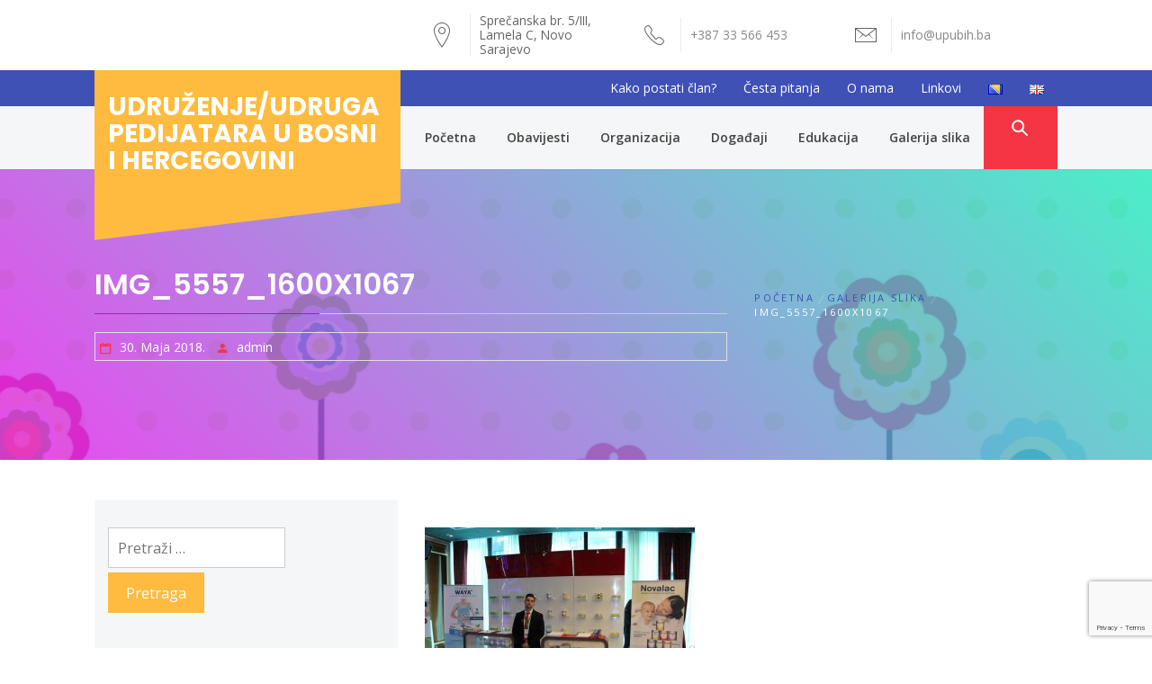

--- FILE ---
content_type: text/html; charset=UTF-8
request_url: https://upubih.ba/?attachment_id=649
body_size: 11080
content:
<!DOCTYPE html>
<html lang="bs-BA">
<head>
    <meta charset="UTF-8">
    <meta name="viewport" content="width=device-width, initial-scale=1">
    <link rel="profile" href="https://gmpg.org/xfn/11">
    <link rel="pingback" href="https://upubih.ba/xmlrpc.php">

            <style type="text/css">
                            body .hero-slider.overlay .slide-item .bg-image:before,
                body .inner-header-overlay{
                    filter: alpha(opacity=85);
                    opacity: .85;
                }
                    </style>

    <meta name='robots' content='index, follow, max-image-preview:large, max-snippet:-1, max-video-preview:-1' />

	<!-- This site is optimized with the Yoast SEO plugin v21.5 - https://yoast.com/wordpress/plugins/seo/ -->
	<title>IMG_5557_1600x1067 - Udruženje/udruga pedijatara u Bosni i Hercegovini</title>
	<link rel="canonical" href="https://upubih.ba/wp-content/uploads/2018/05/IMG_5557_1600x1067.jpg" />
	<meta property="og:locale" content="bs_BA" />
	<meta property="og:type" content="article" />
	<meta property="og:title" content="IMG_5557_1600x1067 - Udruženje/udruga pedijatara u Bosni i Hercegovini" />
	<meta property="og:url" content="https://upubih.ba/wp-content/uploads/2018/05/IMG_5557_1600x1067.jpg" />
	<meta property="og:site_name" content="Udruženje/udruga pedijatara u Bosni i Hercegovini" />
	<meta property="og:image" content="https://upubih.ba" />
	<meta property="og:image:width" content="1600" />
	<meta property="og:image:height" content="1067" />
	<meta property="og:image:type" content="image/jpeg" />
	<meta name="twitter:card" content="summary_large_image" />
	<script type="application/ld+json" class="yoast-schema-graph">{"@context":"https://schema.org","@graph":[{"@type":"WebPage","@id":"https://upubih.ba/wp-content/uploads/2018/05/IMG_5557_1600x1067.jpg","url":"https://upubih.ba/wp-content/uploads/2018/05/IMG_5557_1600x1067.jpg","name":"IMG_5557_1600x1067 - Udruženje/udruga pedijatara u Bosni i Hercegovini","isPartOf":{"@id":"https://upubih.ba/#website"},"primaryImageOfPage":{"@id":"https://upubih.ba/wp-content/uploads/2018/05/IMG_5557_1600x1067.jpg#primaryimage"},"image":{"@id":"https://upubih.ba/wp-content/uploads/2018/05/IMG_5557_1600x1067.jpg#primaryimage"},"thumbnailUrl":"https://upubih.ba/wp-content/uploads/2018/05/IMG_5557_1600x1067.jpg","datePublished":"2018-05-30T10:59:44+00:00","dateModified":"2018-05-30T10:59:44+00:00","breadcrumb":{"@id":"https://upubih.ba/wp-content/uploads/2018/05/IMG_5557_1600x1067.jpg#breadcrumb"},"inLanguage":"bs-BA","potentialAction":[{"@type":"ReadAction","target":["https://upubih.ba/wp-content/uploads/2018/05/IMG_5557_1600x1067.jpg"]}]},{"@type":"ImageObject","inLanguage":"bs-BA","@id":"https://upubih.ba/wp-content/uploads/2018/05/IMG_5557_1600x1067.jpg#primaryimage","url":"https://upubih.ba/wp-content/uploads/2018/05/IMG_5557_1600x1067.jpg","contentUrl":"https://upubih.ba/wp-content/uploads/2018/05/IMG_5557_1600x1067.jpg","width":1600,"height":1067},{"@type":"BreadcrumbList","@id":"https://upubih.ba/wp-content/uploads/2018/05/IMG_5557_1600x1067.jpg#breadcrumb","itemListElement":[{"@type":"ListItem","position":1,"name":"Home","item":"https://upubih.ba/"},{"@type":"ListItem","position":2,"name":"IMG_5557_1600x1067"}]},{"@type":"WebSite","@id":"https://upubih.ba/#website","url":"https://upubih.ba/","name":"Udruženje/udruga pedijatara u Bosni i Hercegovini","description":"","publisher":{"@id":"https://upubih.ba/#organization"},"potentialAction":[{"@type":"SearchAction","target":{"@type":"EntryPoint","urlTemplate":"https://upubih.ba/?s={search_term_string}"},"query-input":"required name=search_term_string"}],"inLanguage":"bs-BA"},{"@type":"Organization","@id":"https://upubih.ba/#organization","name":"Udruženje pedijatara u BiH","url":"https://upubih.ba/","logo":{"@type":"ImageObject","inLanguage":"bs-BA","@id":"https://upubih.ba/#/schema/logo/image/","url":"https://upubih.ba/wp-content/uploads/2017/08/cropped-Znak.png","contentUrl":"https://upubih.ba/wp-content/uploads/2017/08/cropped-Znak.png","width":190,"height":190,"caption":"Udruženje pedijatara u BiH"},"image":{"@id":"https://upubih.ba/#/schema/logo/image/"}}]}</script>
	<!-- / Yoast SEO plugin. -->


<link rel='dns-prefetch' href='//fonts.googleapis.com' />
<link rel='dns-prefetch' href='//use.fontawesome.com' />
<link rel="alternate" type="application/rss+xml" title="Udruženje/udruga pedijatara u Bosni i Hercegovini &raquo; novosti" href="https://upubih.ba/feed/" />
<link rel="alternate" type="application/rss+xml" title="Udruženje/udruga pedijatara u Bosni i Hercegovini &raquo;  novosti o komentarima" href="https://upubih.ba/comments/feed/" />
<script type="text/javascript">
window._wpemojiSettings = {"baseUrl":"https:\/\/s.w.org\/images\/core\/emoji\/14.0.0\/72x72\/","ext":".png","svgUrl":"https:\/\/s.w.org\/images\/core\/emoji\/14.0.0\/svg\/","svgExt":".svg","source":{"concatemoji":"https:\/\/upubih.ba\/wp-includes\/js\/wp-emoji-release.min.js?ver=6.3.7"}};
/*! This file is auto-generated */
!function(i,n){var o,s,e;function c(e){try{var t={supportTests:e,timestamp:(new Date).valueOf()};sessionStorage.setItem(o,JSON.stringify(t))}catch(e){}}function p(e,t,n){e.clearRect(0,0,e.canvas.width,e.canvas.height),e.fillText(t,0,0);var t=new Uint32Array(e.getImageData(0,0,e.canvas.width,e.canvas.height).data),r=(e.clearRect(0,0,e.canvas.width,e.canvas.height),e.fillText(n,0,0),new Uint32Array(e.getImageData(0,0,e.canvas.width,e.canvas.height).data));return t.every(function(e,t){return e===r[t]})}function u(e,t,n){switch(t){case"flag":return n(e,"\ud83c\udff3\ufe0f\u200d\u26a7\ufe0f","\ud83c\udff3\ufe0f\u200b\u26a7\ufe0f")?!1:!n(e,"\ud83c\uddfa\ud83c\uddf3","\ud83c\uddfa\u200b\ud83c\uddf3")&&!n(e,"\ud83c\udff4\udb40\udc67\udb40\udc62\udb40\udc65\udb40\udc6e\udb40\udc67\udb40\udc7f","\ud83c\udff4\u200b\udb40\udc67\u200b\udb40\udc62\u200b\udb40\udc65\u200b\udb40\udc6e\u200b\udb40\udc67\u200b\udb40\udc7f");case"emoji":return!n(e,"\ud83e\udef1\ud83c\udffb\u200d\ud83e\udef2\ud83c\udfff","\ud83e\udef1\ud83c\udffb\u200b\ud83e\udef2\ud83c\udfff")}return!1}function f(e,t,n){var r="undefined"!=typeof WorkerGlobalScope&&self instanceof WorkerGlobalScope?new OffscreenCanvas(300,150):i.createElement("canvas"),a=r.getContext("2d",{willReadFrequently:!0}),o=(a.textBaseline="top",a.font="600 32px Arial",{});return e.forEach(function(e){o[e]=t(a,e,n)}),o}function t(e){var t=i.createElement("script");t.src=e,t.defer=!0,i.head.appendChild(t)}"undefined"!=typeof Promise&&(o="wpEmojiSettingsSupports",s=["flag","emoji"],n.supports={everything:!0,everythingExceptFlag:!0},e=new Promise(function(e){i.addEventListener("DOMContentLoaded",e,{once:!0})}),new Promise(function(t){var n=function(){try{var e=JSON.parse(sessionStorage.getItem(o));if("object"==typeof e&&"number"==typeof e.timestamp&&(new Date).valueOf()<e.timestamp+604800&&"object"==typeof e.supportTests)return e.supportTests}catch(e){}return null}();if(!n){if("undefined"!=typeof Worker&&"undefined"!=typeof OffscreenCanvas&&"undefined"!=typeof URL&&URL.createObjectURL&&"undefined"!=typeof Blob)try{var e="postMessage("+f.toString()+"("+[JSON.stringify(s),u.toString(),p.toString()].join(",")+"));",r=new Blob([e],{type:"text/javascript"}),a=new Worker(URL.createObjectURL(r),{name:"wpTestEmojiSupports"});return void(a.onmessage=function(e){c(n=e.data),a.terminate(),t(n)})}catch(e){}c(n=f(s,u,p))}t(n)}).then(function(e){for(var t in e)n.supports[t]=e[t],n.supports.everything=n.supports.everything&&n.supports[t],"flag"!==t&&(n.supports.everythingExceptFlag=n.supports.everythingExceptFlag&&n.supports[t]);n.supports.everythingExceptFlag=n.supports.everythingExceptFlag&&!n.supports.flag,n.DOMReady=!1,n.readyCallback=function(){n.DOMReady=!0}}).then(function(){return e}).then(function(){var e;n.supports.everything||(n.readyCallback(),(e=n.source||{}).concatemoji?t(e.concatemoji):e.wpemoji&&e.twemoji&&(t(e.twemoji),t(e.wpemoji)))}))}((window,document),window._wpemojiSettings);
</script>
<style type="text/css">
img.wp-smiley,
img.emoji {
	display: inline !important;
	border: none !important;
	box-shadow: none !important;
	height: 1em !important;
	width: 1em !important;
	margin: 0 0.07em !important;
	vertical-align: -0.1em !important;
	background: none !important;
	padding: 0 !important;
}
</style>
	<link rel='stylesheet' id='contact-form-7-css' href='https://upubih.ba/wp-content/plugins/contact-form-7/includes/css/styles.css?ver=5.8.3' type='text/css' media='all' />
<link rel='stylesheet' id='jquery-owlcarousel-css' href='https://upubih.ba/wp-content/themes/the-automobile/assets/libraries/owlcarousel/css/owl.carousel.css?ver=6.3.7' type='text/css' media='all' />
<link rel='stylesheet' id='ionicons-css' href='https://upubih.ba/wp-content/themes/the-automobile/assets/libraries/ionicons/css/ionicons.min.css?ver=6.3.7' type='text/css' media='all' />
<link rel='stylesheet' id='bootstrap-css' href='https://upubih.ba/wp-content/themes/the-automobile/assets/libraries/bootstrap/css/bootstrap.min.css?ver=6.3.7' type='text/css' media='all' />
<link rel='stylesheet' id='vertical-css' href='https://upubih.ba/wp-content/themes/the-automobile/assets/libraries/vertical/vertical.css?ver=6.3.7' type='text/css' media='all' />
<link rel='stylesheet' id='animate-css' href='https://upubih.ba/wp-content/themes/the-automobile/assets/libraries/animate/animate.css?ver=6.3.7' type='text/css' media='all' />
<link rel='stylesheet' id='the-automobile-style-css' href='https://upubih.ba/wp-content/themes/the-automobile/style.css?ver=6.3.7' type='text/css' media='all' />
<link rel='stylesheet' id='the-automobile-google-fonts-css' href='https://fonts.googleapis.com/css?family=Open%20Sans:300,400,400i,600,700|Poppins:300,400,500,600,700&#038;subset=latin,latin-ext' type='text/css' media='all' />
<link rel='stylesheet' id='mm-compiled-options-mobmenu-css' href='https://upubih.ba/wp-content/uploads/dynamic-mobmenu.css?ver=2.8.4-729' type='text/css' media='all' />
<link rel='stylesheet' id='mm-google-webfont-dosis-css' href='//fonts.googleapis.com/css?family=Dosis%3Ainherit%2C400&#038;subset=latin%2Clatin-ext&#038;ver=6.3.7' type='text/css' media='all' />
<link rel='stylesheet' id='bfa-font-awesome-css' href='https://use.fontawesome.com/releases/v5.15.4/css/all.css?ver=2.0.3' type='text/css' media='all' />
<link rel='stylesheet' id='bfa-font-awesome-v4-shim-css' href='https://use.fontawesome.com/releases/v5.15.4/css/v4-shims.css?ver=2.0.3' type='text/css' media='all' />
<style id='bfa-font-awesome-v4-shim-inline-css' type='text/css'>

			@font-face {
				font-family: 'FontAwesome';
				src: url('https://use.fontawesome.com/releases/v5.15.4/webfonts/fa-brands-400.eot'),
				url('https://use.fontawesome.com/releases/v5.15.4/webfonts/fa-brands-400.eot?#iefix') format('embedded-opentype'),
				url('https://use.fontawesome.com/releases/v5.15.4/webfonts/fa-brands-400.woff2') format('woff2'),
				url('https://use.fontawesome.com/releases/v5.15.4/webfonts/fa-brands-400.woff') format('woff'),
				url('https://use.fontawesome.com/releases/v5.15.4/webfonts/fa-brands-400.ttf') format('truetype'),
				url('https://use.fontawesome.com/releases/v5.15.4/webfonts/fa-brands-400.svg#fontawesome') format('svg');
			}

			@font-face {
				font-family: 'FontAwesome';
				src: url('https://use.fontawesome.com/releases/v5.15.4/webfonts/fa-solid-900.eot'),
				url('https://use.fontawesome.com/releases/v5.15.4/webfonts/fa-solid-900.eot?#iefix') format('embedded-opentype'),
				url('https://use.fontawesome.com/releases/v5.15.4/webfonts/fa-solid-900.woff2') format('woff2'),
				url('https://use.fontawesome.com/releases/v5.15.4/webfonts/fa-solid-900.woff') format('woff'),
				url('https://use.fontawesome.com/releases/v5.15.4/webfonts/fa-solid-900.ttf') format('truetype'),
				url('https://use.fontawesome.com/releases/v5.15.4/webfonts/fa-solid-900.svg#fontawesome') format('svg');
			}

			@font-face {
				font-family: 'FontAwesome';
				src: url('https://use.fontawesome.com/releases/v5.15.4/webfonts/fa-regular-400.eot'),
				url('https://use.fontawesome.com/releases/v5.15.4/webfonts/fa-regular-400.eot?#iefix') format('embedded-opentype'),
				url('https://use.fontawesome.com/releases/v5.15.4/webfonts/fa-regular-400.woff2') format('woff2'),
				url('https://use.fontawesome.com/releases/v5.15.4/webfonts/fa-regular-400.woff') format('woff'),
				url('https://use.fontawesome.com/releases/v5.15.4/webfonts/fa-regular-400.ttf') format('truetype'),
				url('https://use.fontawesome.com/releases/v5.15.4/webfonts/fa-regular-400.svg#fontawesome') format('svg');
				unicode-range: U+F004-F005,U+F007,U+F017,U+F022,U+F024,U+F02E,U+F03E,U+F044,U+F057-F059,U+F06E,U+F070,U+F075,U+F07B-F07C,U+F080,U+F086,U+F089,U+F094,U+F09D,U+F0A0,U+F0A4-F0A7,U+F0C5,U+F0C7-F0C8,U+F0E0,U+F0EB,U+F0F3,U+F0F8,U+F0FE,U+F111,U+F118-F11A,U+F11C,U+F133,U+F144,U+F146,U+F14A,U+F14D-F14E,U+F150-F152,U+F15B-F15C,U+F164-F165,U+F185-F186,U+F191-F192,U+F1AD,U+F1C1-F1C9,U+F1CD,U+F1D8,U+F1E3,U+F1EA,U+F1F6,U+F1F9,U+F20A,U+F247-F249,U+F24D,U+F254-F25B,U+F25D,U+F267,U+F271-F274,U+F279,U+F28B,U+F28D,U+F2B5-F2B6,U+F2B9,U+F2BB,U+F2BD,U+F2C1-F2C2,U+F2D0,U+F2D2,U+F2DC,U+F2ED,U+F328,U+F358-F35B,U+F3A5,U+F3D1,U+F410,U+F4AD;
			}
		
</style>
<link rel='stylesheet' id='tmm-css' href='https://upubih.ba/wp-content/plugins/team-members/inc/css/tmm_style.css?ver=6.3.7' type='text/css' media='all' />
<link rel='stylesheet' id='cssmobmenu-icons-css' href='https://upubih.ba/wp-content/plugins/mobile-menu/includes/css/mobmenu-icons.css?ver=6.3.7' type='text/css' media='all' />
<link rel='stylesheet' id='cssmobmenu-css' href='https://upubih.ba/wp-content/plugins/mobile-menu/includes/css/mobmenu.css?ver=2.8.4' type='text/css' media='all' />
<script type='text/javascript' src='https://upubih.ba/wp-includes/js/jquery/jquery.min.js?ver=3.7.0' id='jquery-core-js'></script>
<script type='text/javascript' src='https://upubih.ba/wp-includes/js/jquery/jquery-migrate.min.js?ver=3.4.1' id='jquery-migrate-js'></script>
<script type='text/javascript' src='https://upubih.ba/wp-content/plugins/mobile-menu/includes/js/mobmenu.js?ver=2.8.4' id='mobmenujs-js'></script>
<link rel="https://api.w.org/" href="https://upubih.ba/wp-json/" /><link rel="alternate" type="application/json" href="https://upubih.ba/wp-json/wp/v2/media/649" /><link rel="EditURI" type="application/rsd+xml" title="RSD" href="https://upubih.ba/xmlrpc.php?rsd" />
<meta name="generator" content="WordPress 6.3.7" />
<link rel='shortlink' href='https://upubih.ba/?p=649' />
<link rel="alternate" type="application/json+oembed" href="https://upubih.ba/wp-json/oembed/1.0/embed?url=https%3A%2F%2Fupubih.ba%2F%3Fattachment_id%3D649" />
<link rel="alternate" type="text/xml+oembed" href="https://upubih.ba/wp-json/oembed/1.0/embed?url=https%3A%2F%2Fupubih.ba%2F%3Fattachment_id%3D649&#038;format=xml" />
<link rel="icon" href="https://upubih.ba/wp-content/uploads/2017/08/cropped-Znak-150x150.png" sizes="32x32" />
<link rel="icon" href="https://upubih.ba/wp-content/uploads/2017/08/cropped-Znak.png" sizes="192x192" />
<link rel="apple-touch-icon" href="https://upubih.ba/wp-content/uploads/2017/08/cropped-Znak.png" />
<meta name="msapplication-TileImage" content="https://upubih.ba/wp-content/uploads/2017/08/cropped-Znak.png" />
		<style type="text/css" id="wp-custom-css">
			.mynewclass2018 {
background-color: #ff0000;
font-weight: bold;
}		</style>
		</head>

<body data-rsssl=1 class="attachment attachment-template-default single single-attachment postid-649 attachmentid-649 attachment-jpeg left-sidebar  mob-menu-slideout">
<div class="preloader"></div>
<!-- full-screen-layout/boxed-layout -->
<div id="page" class="site site-bg full-screen-layout">
    <a class="skip-link screen-reader-text" href="#main">Preskoči na sadržaj</a>
    <div class="top-bar">
        <div class="container">
            <div class="row">
                <div class="col-sm-12 col-lg-4">
                    <div class="pull-left">
                                                <div class="social-icons ">
                                                    </div>
                    </div>
                </div>
                <div class="col-sm-12 col-lg-8">
                    <div class="top-bar-info">
                        <ul class="top-bar-list">
                                                            <li>
                                    <div class="grid-box icon-box">
                                        <i class="icon twp-icon ion-ios-location-outline"></i>
                                    </div>
                                    <div class="grid-box icon-box-content">
                                        <span
                                            class="icon-box-subtitle">Sprečanska br. 5/III, Lamela C, Novo Sarajevo</span>
                                    </div>
                                </li>
                                                                                        <li>
                                    <div class="grid-box icon-box">
                                        <i class="icon twp-icon ion-ios-telephone-outline"></i>
                                    </div>
                                    <div class="grid-box icon-box-content">
                                        <a href="tel:38733566453">
                                             <span class="icon-box-subtitle">
                                                +387 33 566 453                                             </span>
                                        </a>
                                    </div>
                                </li>
                                                                                        <li>
                                    <div class="grid-box icon-box">
                                        <i class="icon twp-icon ion-ios-email-outline"></i>
                                    </div>
                                    <div class="grid-box icon-box-content">
                                        <a href="mailto:info@upubih.ba">
                                            <span class="icon-box-subtitle">
                                                &#105;&#110;fo&#064;up&#117;b&#105;h&#046;&#098;&#097;                                            </span>
                                        </a>
                                    </div>
                                </li>
                                                    </ul>
                    </div>
                </div>
            </div>
        </div>
    </div> <!--    Topbar Ends-->
    <header id="masthead" class="site-header" role="banner">
                    <div class="auxiliary-bar secondary-bgcolor">
                <div class="container">
                    <div class="row">
                        <div id="top-nav" class="col-md-8 col-sm-6 col-xs-6 auxiliary-nav collapse in">
                            <div class="menu-top_bs-container"><ul id="top-menu" class=""><li id="menu-item-243" class="menu-item menu-item-type-post_type menu-item-object-page menu-item-243"><a href="https://upubih.ba/kako-postati-clan/">Kako postati član?</a></li>
<li id="menu-item-34" class="menu-item menu-item-type-post_type menu-item-object-page menu-item-34"><a href="https://upubih.ba/cesta-pitanja/">Česta pitanja</a></li>
<li id="menu-item-35" class="menu-item menu-item-type-post_type menu-item-object-page menu-item-35"><a href="https://upubih.ba/o-nama/">O nama</a></li>
<li id="menu-item-298" class="menu-item menu-item-type-post_type menu-item-object-page menu-item-298"><a href="https://upubih.ba/linkovi/">Linkovi</a></li>
<li id="menu-item-36-bs" class="lang-item lang-item-2 lang-item-bs current-lang lang-item-first menu-item menu-item-type-custom menu-item-object-custom menu-item-36-bs"><a href="https://upubih.ba/?attachment_id=649" hreflang="bs-BA" lang="bs-BA"><img src="[data-uri]" alt="Bosanski" width="16" height="11" style="width: 16px; height: 11px;" /></a></li>
<li id="menu-item-36-en" class="lang-item lang-item-5 lang-item-en no-translation menu-item menu-item-type-custom menu-item-object-custom menu-item-36-en"><a href="https://upubih.ba/en/home/" hreflang="en-US" lang="en-US"><img src="[data-uri]" alt="English" width="16" height="11" style="width: 16px; height: 11px;" /></a></li>
</ul></div>                            <ul class="top-woocommerce-nav pull-right">
                                <li class="links">
                                                                            <span class="wishlist">
                                                                                    </span>
                                                                    </li>

                                <!--
								
                                    <li class="login">
                                        <a href="https://upubih.ba/?attachment_id=649">
                                            <i class="meta-icon ion-ios-locked"></i>
                                            <span>Prijava</span>
                                        </a>
                                    </li>

                                    <li class="login">
                                        <a href="https://upubih.ba/?attachment_id=649">
                                            <i class="meta-icon ion-person-stalker"></i>
                                            <span>Register</span>
                                        </a>
                                    </li>

                                								-->


                                                            </ul>
                        </div>
                    </div>
                </div>
            </div>
                <div class="top-header">
            <div class="container">
                <div class="site-branding">
                    <div class="twp-site-branding alt-bgcolor">
                        <div class="branding-center">
                                                            <span class="site-title"><a href="https://upubih.ba/"
                                                            rel="home">Udruženje/udruga pedijatara u Bosni i Hercegovini</a></span>
                                                        </div>
                    </div>
                </div><!-- .site-branding -->
                <div class="twp-nav ">
                    <ul class="navbar-extras">
                        <li class="hidden-md hidden-lg">
                            <a data-toggle="collapse" data-target="#top-nav">
                                <i class="ion-android-more-vertical"></i>
                            </a>
                        </li>
                        <li class="primary-bgcolor">
                            <a href="#" class="search-button">
                                <span class="tcon-search__item" aria-hidden="true"></span>
                            </a>
                        </li>
                    </ul>
                </div>

                <nav id="site-navigation" class="main-navigation" role="navigation">
                    <a id="nav-toggle" href="#" aria-controls="primary-menu" aria-expanded="false">
                        <span class="screen-reader-text">
                            Primary Menu                        </span>
                        <span class="icon-bar top"></span>
                        <span class="icon-bar middle"></span>
                        <span class="icon-bar bottom"></span>
                    </a>
                    <div class="menu"><ul id="primary-menu" class="menu"><li id="menu-item-31" class="menu-item menu-item-type-post_type menu-item-object-page menu-item-home menu-item-31"><a href="https://upubih.ba/">Početna</a></li>
<li id="menu-item-113" class="menu-item menu-item-type-taxonomy menu-item-object-category menu-item-113"><a href="https://upubih.ba/category/obavijesti/">Obavijesti</a></li>
<li id="menu-item-151" class="menu-item menu-item-type-post_type menu-item-object-page menu-item-has-children menu-item-151"><a href="https://upubih.ba/organizacija/">Organizacija</a>
<ul class="sub-menu">
	<li id="menu-item-104" class="menu-item menu-item-type-post_type menu-item-object-page menu-item-104"><a href="https://upubih.ba/predsjednistvo/">Predsjedništvo</a></li>
	<li id="menu-item-146" class="menu-item menu-item-type-post_type menu-item-object-page menu-item-146"><a href="https://upubih.ba/upravni-odbor/">Upravni odbor</a></li>
	<li id="menu-item-56" class="menu-item menu-item-type-post_type menu-item-object-page menu-item-56"><a href="https://upubih.ba/dokumenti/">Dokumenti</a></li>
</ul>
</li>
<li id="menu-item-109" class="menu-item menu-item-type-taxonomy menu-item-object-category menu-item-has-children menu-item-109"><a href="https://upubih.ba/category/dogadjaji/">Događaji</a>
<ul class="sub-menu">
	<li id="menu-item-110" class="menu-item menu-item-type-taxonomy menu-item-object-category menu-item-110"><a href="https://upubih.ba/category/dogadjaji/kongresi/">Kongresi</a></li>
	<li id="menu-item-111" class="menu-item menu-item-type-taxonomy menu-item-object-category menu-item-111"><a href="https://upubih.ba/category/dogadjaji/simpoziji/">Simpoziji</a></li>
	<li id="menu-item-112" class="menu-item menu-item-type-taxonomy menu-item-object-category menu-item-112"><a href="https://upubih.ba/category/dogadjaji/skupovi/">Skupovi</a></li>
</ul>
</li>
<li id="menu-item-131" class="menu-item menu-item-type-taxonomy menu-item-object-category menu-item-131"><a href="https://upubih.ba/category/edukacija/">Edukacija</a></li>
<li id="menu-item-1975" class="menu-item menu-item-type-post_type menu-item-object-page menu-item-1975"><a href="https://upubih.ba/galerija-slika-6-kongres-pedijatara-bih/">Galerija slika</a></li>
</ul></div>                </nav><!-- #site-navigation -->
            </div>
        </div>
    </header>
    <!-- #masthead -->
    <div class="search-box secondary-bgcolor">
        <div class="container">
            <div class="row">
                <div class="col-sm-8 pull-right">
                    <form role="search" method="get" class="search-form" action="https://upubih.ba/">
				<label>
					<span class="screen-reader-text">Pretraga:</span>
					<input type="search" class="search-field" placeholder="Pretraži &hellip;" value="" name="s" />
				</label>
				<input type="submit" class="search-submit" value="Pretraga" />
			</form>                </div>
            </div>
        </div>
    </div><!--Searchbar Ends-->
    <!-- Innerpage Header Begins Here -->
                        <div class="wrapper page-inner-title inner-banner data-bg " data-background="https://upubih.ba/wp-content/themes/the-automobile/images/cta-bg.jpg">
            <header class="entry-header">
                <div class="container">
                    <div class="row">
                        <div class="col-md-8">
                                                            <h1 class="entry-title">IMG_5557_1600x1067</h1>                                                                    <header class="entry-header">
                                        <div class="entry-meta entry-inner">
                                            <span class="posted-on"> <span class="icon meta-icon ion-calendar"></span><a href="https://upubih.ba/?attachment_id=649" rel="bookmark"><time class="entry-date published updated" datetime="2018-05-30T12:59:44+02:00">30. Maja 2018.</time></a></span><span class="byline"> <span class="author vcard"><span class="icon meta-icon ion-android-person"></span><a class="url fn n" href="https://upubih.ba/author/admin-2/">admin</a></span></span>                                        </div><!-- .entry-meta -->
                                    </header><!-- .entry-header -->
                                                        </div>
                        <div class="col-md-4 mt-20"><div role="navigation" aria-label="Breadcrumbs" class="breadcrumb-trail breadcrumbs" itemprop="breadcrumb"><ul class="trail-items" itemscope itemtype="http://schema.org/BreadcrumbList"><meta name="numberOfItems" content="3" /><meta name="itemListOrder" content="Ascending" /><li itemprop="itemListElement" itemscope itemtype="http://schema.org/ListItem" class="trail-item trail-begin"><a href="https://upubih.ba" rel="home"><span itemprop="name">Početna</span></a><meta itemprop="position" content="1" /></li><li itemprop="itemListElement" itemscope itemtype="http://schema.org/ListItem" class="trail-item"><a href="https://upubih.ba/?post_type=envira&#038;p=345"><span itemprop="name">Galerija slika</span></a><meta itemprop="position" content="2" /></li><li itemprop="itemListElement" itemscope itemtype="http://schema.org/ListItem" class="trail-item trail-end"><span itemprop="name">IMG_5557_1600x1067</span><meta itemprop="position" content="3" /></li></ul></div></div><!-- .container -->                    </div>
                </div>
            </header><!-- .entry-header -->
            <div class="inner-header-overlay blend-color">

            </div>
        </div>

            <!-- Innerpage Header Ends Here -->
    <div id="content" class="site-content">
	<div id="primary" class="content-area">
		<main id="main" class="site-main" role="main">

		
<article id="post-649" class="post-649 attachment type-attachment status-inherit hentry">
            <div class="entry-content">
            <div class='image-full'></div>            <p class="attachment"><a href='https://upubih.ba/wp-content/uploads/2018/05/IMG_5557_1600x1067.jpg'><img fetchpriority="high" width="300" height="200" src="https://upubih.ba/wp-content/uploads/2018/05/IMG_5557_1600x1067-300x200.jpg" class="attachment-medium size-medium" alt="" decoding="async" srcset="https://upubih.ba/wp-content/uploads/2018/05/IMG_5557_1600x1067-300x200.jpg 300w, https://upubih.ba/wp-content/uploads/2018/05/IMG_5557_1600x1067-768x512.jpg 768w, https://upubih.ba/wp-content/uploads/2018/05/IMG_5557_1600x1067-1024x683.jpg 1024w, https://upubih.ba/wp-content/uploads/2018/05/IMG_5557_1600x1067-700x465.jpg 700w, https://upubih.ba/wp-content/uploads/2018/05/IMG_5557_1600x1067.jpg 1600w" sizes="(max-width: 300px) 100vw, 300px" /></a></p>
                    </div><!-- .entry-content -->

    

</article><!-- #post-## -->

	<nav class="navigation post-navigation" aria-label="Članci">
		<h2 class="screen-reader-text">Navigacija članaka</h2>
		<div class="nav-links"><div class="nav-previous"><a href="https://upubih.ba/?post_type=envira&p=345" rel="prev">Galerija slika</a></div></div>
	</nav>
		</main><!-- #main -->
	</div><!-- #primary -->


<aside id="secondary" class="widget-area" role="complementary">
	<div class="section-bg-1 col-xs-12 pt-30">
		<section id="search-2" class="widget widget_search"><form role="search" method="get" class="search-form" action="https://upubih.ba/">
				<label>
					<span class="screen-reader-text">Pretraga:</span>
					<input type="search" class="search-field" placeholder="Pretraži &hellip;" value="" name="s" />
				</label>
				<input type="submit" class="search-submit" value="Pretraga" />
			</form></section>
		<section id="recent-posts-2" class="widget widget_recent_entries">
		<h3 class="widget-title">Najnoviji članci</h3>
		<ul>
											<li>
					<a href="https://upubih.ba/neurofuture-sarajevo-2025-2nd-international-symposium-in-child-neurology/">NeuroFuture Sarajevo 2025       2nd International Symposium in Child Neurology</a>
									</li>
											<li>
					<a href="https://upubih.ba/konferencija-moc-mikrobioma/">Konferencija &#8220;Moć mikrobioma&#8221;</a>
									</li>
											<li>
					<a href="https://upubih.ba/uenps-statement-on-the-war-in-gaza/">UENPS Statement on the War in Gaza</a>
									</li>
											<li>
					<a href="https://upubih.ba/jens-2025/">jENS 2025</a>
									</li>
											<li>
					<a href="https://upubih.ba/38th-congress-of-the-fetus-as-a-patient-society-novakovi-dnevi/">38th Congress of the Fetus as a Patient Society &#038; NOVAKOVI DNEVI</a>
									</li>
					</ul>

		</section><section id="archives-2" class="widget widget_archive"><h3 class="widget-title">Arhive</h3>
			<ul>
					<li><a href='https://upubih.ba/2025/11/'>Novembar 2025</a></li>
	<li><a href='https://upubih.ba/2025/10/'>Oktobar 2025</a></li>
	<li><a href='https://upubih.ba/2025/08/'>August 2025</a></li>
	<li><a href='https://upubih.ba/2025/05/'>Maj 2025</a></li>
	<li><a href='https://upubih.ba/2025/03/'>Mart 2025</a></li>
	<li><a href='https://upubih.ba/2024/09/'>Septembar 2024</a></li>
	<li><a href='https://upubih.ba/2024/08/'>August 2024</a></li>
	<li><a href='https://upubih.ba/2024/07/'>Juli 2024</a></li>
	<li><a href='https://upubih.ba/2024/05/'>Maj 2024</a></li>
	<li><a href='https://upubih.ba/2024/04/'>April 2024</a></li>
	<li><a href='https://upubih.ba/2024/03/'>Mart 2024</a></li>
	<li><a href='https://upubih.ba/2023/08/'>August 2023</a></li>
	<li><a href='https://upubih.ba/2022/12/'>Decembar 2022</a></li>
	<li><a href='https://upubih.ba/2022/10/'>Oktobar 2022</a></li>
	<li><a href='https://upubih.ba/2022/07/'>Juli 2022</a></li>
	<li><a href='https://upubih.ba/2021/08/'>August 2021</a></li>
	<li><a href='https://upubih.ba/2021/06/'>Juni 2021</a></li>
	<li><a href='https://upubih.ba/2021/05/'>Maj 2021</a></li>
	<li><a href='https://upubih.ba/2021/03/'>Mart 2021</a></li>
	<li><a href='https://upubih.ba/2021/02/'>Februar 2021</a></li>
	<li><a href='https://upubih.ba/2020/10/'>Oktobar 2020</a></li>
	<li><a href='https://upubih.ba/2020/06/'>Juni 2020</a></li>
	<li><a href='https://upubih.ba/2020/04/'>April 2020</a></li>
	<li><a href='https://upubih.ba/2020/03/'>Mart 2020</a></li>
	<li><a href='https://upubih.ba/2020/01/'>Januar 2020</a></li>
	<li><a href='https://upubih.ba/2019/12/'>Decembar 2019</a></li>
	<li><a href='https://upubih.ba/2019/11/'>Novembar 2019</a></li>
	<li><a href='https://upubih.ba/2019/10/'>Oktobar 2019</a></li>
	<li><a href='https://upubih.ba/2019/07/'>Juli 2019</a></li>
	<li><a href='https://upubih.ba/2019/04/'>April 2019</a></li>
	<li><a href='https://upubih.ba/2019/03/'>Mart 2019</a></li>
	<li><a href='https://upubih.ba/2019/01/'>Januar 2019</a></li>
	<li><a href='https://upubih.ba/2018/11/'>Novembar 2018</a></li>
	<li><a href='https://upubih.ba/2018/10/'>Oktobar 2018</a></li>
	<li><a href='https://upubih.ba/2018/09/'>Septembar 2018</a></li>
	<li><a href='https://upubih.ba/2018/08/'>August 2018</a></li>
	<li><a href='https://upubih.ba/2018/07/'>Juli 2018</a></li>
	<li><a href='https://upubih.ba/2018/05/'>Maj 2018</a></li>
	<li><a href='https://upubih.ba/2018/02/'>Februar 2018</a></li>
	<li><a href='https://upubih.ba/2017/10/'>Oktobar 2017</a></li>
	<li><a href='https://upubih.ba/2017/08/'>August 2017</a></li>
			</ul>

			</section><section id="categories-2" class="widget widget_categories"><h3 class="widget-title">Kategorije</h3>
			<ul>
					<li class="cat-item cat-item-17"><a href="https://upubih.ba/category/dogadjaji/">Događaji</a>
</li>
	<li class="cat-item cat-item-49"><a href="https://upubih.ba/category/edukacija/">Edukacija</a>
</li>
	<li class="cat-item cat-item-42"><a href="https://upubih.ba/category/izdvojeno/">Izdvojeno</a>
</li>
	<li class="cat-item cat-item-21"><a href="https://upubih.ba/category/dogadjaji/kongresi/">Kongresi</a>
</li>
	<li class="cat-item cat-item-9"><a href="https://upubih.ba/category/obavijesti/">Obavijesti</a>
</li>
	<li class="cat-item cat-item-13"><a href="https://upubih.ba/category/savjeti/">Savjeti</a>
</li>
	<li class="cat-item cat-item-25"><a href="https://upubih.ba/category/dogadjaji/simpoziji/">Simpoziji</a>
</li>
	<li class="cat-item cat-item-29"><a href="https://upubih.ba/category/dogadjaji/skupovi/">Skupovi</a>
</li>
	<li class="cat-item cat-item-1"><a href="https://upubih.ba/category/uncategorized/">Uncategorized</a>
</li>
			</ul>

			</section>	</div>
</aside><!-- #secondary -->
</div><!-- #content -->
<footer id="colophon" class="site-footer" role="contentinfo">
    <div class="container-fluid">
        <!-- end col-12 -->
        <div class="row">
                            <section class="wrapper block-section footer-widget pt-40 pb-40">
                    <div class="container overhidden">
                        <div class="contact-inner">
                            <div class="row">
                                <div class="col-md-12">
                                    <div class="row">
                                                                                    <div class="contact-list col-md-6">
                                                <aside id="media_image-3" class="widget widget_media_image"><h1 class="widget-title white-textcolor">Udruženje pedijatara u BiH</h1><a href="https://upubih.ba/"><img width="219" height="229" src="https://upubih.ba/wp-content/uploads/2024/04/logo.jpg" class="image wp-image-2046  attachment-full size-full" alt="" decoding="async" style="max-width: 100%; height: auto;" loading="lazy" /></a></aside>                                            </div>
                                                                                                                            <div class="contact-list col-md-6">
                                                <aside id="calendar-4" class="widget widget_calendar"><h1 class="widget-title white-textcolor">Kalendar &#8211; Arhiva</h1><div id="calendar_wrap" class="calendar_wrap"><table id="wp-calendar" class="wp-calendar-table">
		<caption>Januar 2026</caption>
		<thead>
		<tr>
		<th scope="col" title="Ponedjeljak">P</th>
		<th scope="col" title="Utorak">U</th>
		<th scope="col" title="Srijeda">S</th>
		<th scope="col" title="Četvrtak">Č</th>
		<th scope="col" title="Petak">P</th>
		<th scope="col" title="Subota">S</th>
		<th scope="col" title="Nedjelja">N</th>
		</tr>
		</thead>
		<tbody>
		<tr>
		<td colspan="3" class="pad">&nbsp;</td><td>1</td><td>2</td><td>3</td><td>4</td>
	</tr>
	<tr>
		<td>5</td><td>6</td><td>7</td><td>8</td><td>9</td><td>10</td><td>11</td>
	</tr>
	<tr>
		<td>12</td><td>13</td><td>14</td><td>15</td><td>16</td><td>17</td><td>18</td>
	</tr>
	<tr>
		<td>19</td><td>20</td><td>21</td><td>22</td><td>23</td><td id="today">24</td><td>25</td>
	</tr>
	<tr>
		<td>26</td><td>27</td><td>28</td><td>29</td><td>30</td><td>31</td>
		<td class="pad" colspan="1">&nbsp;</td>
	</tr>
	</tbody>
	</table><nav aria-label="Prethodni i sljedeći mjeseci" class="wp-calendar-nav">
		<span class="wp-calendar-nav-prev"><a href="https://upubih.ba/2025/11/">&laquo; nov</a></span>
		<span class="pad">&nbsp;</span>
		<span class="wp-calendar-nav-next">&nbsp;</span>
		</nav></div></aside>                                            </div>
                                                                                                                                                            </div>
                                </div>
                            </div>
                        </div>
                    </div>
                </section>
            
            <div class="copyright-area">
                <div class="site-info">
                    <h4 class="site-copyright white-textcolor">
                        Copyright All right reserved upubih.ba                        <span class="sep">  </span>
						<!--
                        Theme: The Automobile by <a href="http://themeinwp.com/" target = "_blank" rel="designer">Themeinwp </a>						-->
                    </h4>
                </div><!-- .site-info -->
            </div>
        </div>
        <!-- end col-12 -->
    </div>
    <!-- end container -->
</footer>
</div><!-- #page -->
<a id="scroll-up"><i class="ion-ios-arrow-up"></i></a>
<div class="mobmenu-overlay"></div><div class="mob-menu-header-holder mobmenu"  data-menu-display="mob-menu-slideout" data-open-icon="down-open" data-close-icon="up-open"><div  class="mobmenul-container"><a href="#" class="mobmenu-left-bt mobmenu-trigger-action" data-panel-target="mobmenu-left-panel" aria-label="Left Menu Button"><i class="mob-icon-plus mob-menu-icon"></i><i class="mob-icon-cancel-1 mob-cancel-button"></i></a></div><div class="mob-menu-logo-holder"><a href="https://upubih.ba/" class="headertext"><img class="mob-standard-logo" src="https://upubih.ba/wp-content/uploads/2017/08/cropped-Znak.png"  alt="Udruženje/udruga pedijatara u Bosni i Hercegovini"></a></div><div class="mobmenur-container"><a href="#" class="mobmenu-right-bt mobmenu-trigger-action" data-panel-target="mobmenu-right-panel" aria-label="Right Menu Button"><i class="mob-icon-menu mob-menu-icon"></i><i class="mob-icon-cancel-1 mob-cancel-button"></i></a></div></div>
		<div class="mobmenu-left-alignment mobmenu-panel mobmenu-left-panel  ">
		<a href="#" class="mobmenu-left-bt" aria-label="Left Menu Button"><i class="mob-icon-cancel-1 mob-cancel-button"></i></a>

		<div class="mobmenu-content">
		<div class="menu-top_bs-container"><ul id="mobmenuleft" class="wp-mobile-menu" role="menubar" aria-label="Main navigation for mobile devices"><li role="none"  class="menu-item menu-item-type-post_type menu-item-object-page menu-item-243"><a href="https://upubih.ba/kako-postati-clan/" role="menuitem" class="">Kako postati član?</a></li><li role="none"  class="menu-item menu-item-type-post_type menu-item-object-page menu-item-34"><a href="https://upubih.ba/cesta-pitanja/" role="menuitem" class="">Česta pitanja</a></li><li role="none"  class="menu-item menu-item-type-post_type menu-item-object-page menu-item-has-children menu-item-35"><a href="https://upubih.ba/o-nama/" role="menuitem" class="">O nama</a>
<ul  role='menu' class="sub-menu ">
	<li role="none"  class="menu-item menu-item-type-post_type menu-item-object-page menu-item-79"><a href="https://upubih.ba/kontakt/" role="menuitem" class="">Kontakt</a></li></ul>
</li><li role="none"  class="menu-item menu-item-type-post_type menu-item-object-page menu-item-298"><a href="https://upubih.ba/linkovi/" role="menuitem" class="">Linkovi</a></li><li role="none"  class="lang-item lang-item-2 lang-item-bs current-lang lang-item-first menu-item menu-item-type-custom menu-item-object-custom menu-item-36-bs"><a href="https://upubih.ba/?attachment_id=649" role="menuitem" class=""><img src="[data-uri]" alt="Bosanski" width="16" height="11" style="width: 16px; height: 11px;" /></a></li><li role="none"  class="lang-item lang-item-5 lang-item-en no-translation menu-item menu-item-type-custom menu-item-object-custom menu-item-36-en"><a href="https://upubih.ba/en/home/" role="menuitem" class=""><img src="[data-uri]" alt="English" width="16" height="11" style="width: 16px; height: 11px;" /></a></li></ul></div>
		</div><div class="mob-menu-left-bg-holder"></div></div>

						<div class="mobmenu-right-alignment mobmenu-panel mobmenu-right-panel  ">
				<a href="#" class="mobmenu-right-bt" aria-label="Right Menu Button"><i class="mob-icon-cancel-1 mob-cancel-button"></i></a>
					<div class="mobmenu-content">
			<div class="menu-main_bs-container"><ul id="mobmenuright" class="wp-mobile-menu" role="menubar" aria-label="Main navigation for mobile devices"><li role="none"  class="menu-item menu-item-type-post_type menu-item-object-page menu-item-home menu-item-31"><a href="https://upubih.ba/" role="menuitem" class="">Početna</a></li><li role="none"  class="menu-item menu-item-type-taxonomy menu-item-object-category menu-item-113"><a href="https://upubih.ba/category/obavijesti/" role="menuitem" class="">Obavijesti</a></li><li role="none"  class="menu-item menu-item-type-post_type menu-item-object-page menu-item-has-children menu-item-151"><a href="https://upubih.ba/organizacija/" role="menuitem" class="">Organizacija</a>
<ul  role='menu' class="sub-menu ">
	<li role="none"  class="menu-item menu-item-type-post_type menu-item-object-page menu-item-104"><a href="https://upubih.ba/predsjednistvo/" role="menuitem" class="">Predsjedništvo</a></li>	<li role="none"  class="menu-item menu-item-type-post_type menu-item-object-page menu-item-146"><a href="https://upubih.ba/upravni-odbor/" role="menuitem" class="">Upravni odbor</a></li>	<li role="none"  class="menu-item menu-item-type-post_type menu-item-object-page menu-item-56"><a href="https://upubih.ba/dokumenti/" role="menuitem" class="">Dokumenti</a></li></ul>
</li><li role="none"  class="menu-item menu-item-type-taxonomy menu-item-object-category menu-item-has-children menu-item-109"><a href="https://upubih.ba/category/dogadjaji/" role="menuitem" class="">Događaji</a>
<ul  role='menu' class="sub-menu ">
	<li role="none"  class="menu-item menu-item-type-taxonomy menu-item-object-category menu-item-110"><a href="https://upubih.ba/category/dogadjaji/kongresi/" role="menuitem" class="">Kongresi</a></li>	<li role="none"  class="menu-item menu-item-type-taxonomy menu-item-object-category menu-item-111"><a href="https://upubih.ba/category/dogadjaji/simpoziji/" role="menuitem" class="">Simpoziji</a></li>	<li role="none"  class="menu-item menu-item-type-taxonomy menu-item-object-category menu-item-112"><a href="https://upubih.ba/category/dogadjaji/skupovi/" role="menuitem" class="">Skupovi</a></li></ul>
</li><li role="none"  class="menu-item menu-item-type-taxonomy menu-item-object-category menu-item-131"><a href="https://upubih.ba/category/edukacija/" role="menuitem" class="">Edukacija</a></li><li role="none"  class="menu-item menu-item-type-post_type menu-item-object-page menu-item-1975"><a href="https://upubih.ba/galerija-slika-6-kongres-pedijatara-bih/" role="menuitem" class="">Galerija slika</a></li></ul></div>
			</div><div class="mob-menu-right-bg-holder"></div></div>

		<script type='text/javascript' src='https://upubih.ba/wp-content/plugins/contact-form-7/includes/swv/js/index.js?ver=5.8.3' id='swv-js'></script>
<script type='text/javascript' id='contact-form-7-js-extra'>
/* <![CDATA[ */
var wpcf7 = {"api":{"root":"https:\/\/upubih.ba\/wp-json\/","namespace":"contact-form-7\/v1"}};
/* ]]> */
</script>
<script type='text/javascript' src='https://upubih.ba/wp-content/plugins/contact-form-7/includes/js/index.js?ver=5.8.3' id='contact-form-7-js'></script>
<script type='text/javascript' src='https://upubih.ba/wp-content/themes/the-automobile/js/navigation.js?ver=20151215' id='the-automobile-navigation-js'></script>
<script type='text/javascript' src='https://upubih.ba/wp-content/themes/the-automobile/js/skip-link-focus-fix.js?ver=20151215' id='the-automobile-skip-link-focus-fix-js'></script>
<script type='text/javascript' src='https://upubih.ba/wp-content/themes/the-automobile/assets/libraries/owlcarousel/js/owl.carousel.min.js?ver=6.3.7' id='jquery-owlcarousel-js'></script>
<script type='text/javascript' src='https://upubih.ba/wp-content/themes/the-automobile/assets/libraries/bootstrap/js/bootstrap.min.js?ver=6.3.7' id='jquery-bootstrap-js'></script>
<script type='text/javascript' src='https://upubih.ba/wp-content/themes/the-automobile/assets/libraries/jquery-match-height/js/jquery.matchHeight.min.js?ver=6.3.7' id='jquery-match-height-js'></script>
<script type='text/javascript' src='https://upubih.ba/wp-content/themes/the-automobile/assets/libraries/wow/js/wow.min.js?ver=6.3.7' id='jquery-wow-js'></script>
<script type='text/javascript' src='https://upubih.ba/wp-content/themes/the-automobile/assets/twp/js/custom-script.js?ver=6.3.7' id='the-automobile-script-js'></script>
<script type='text/javascript' src='https://www.google.com/recaptcha/api.js?render=6Lc3moAUAAAAALxWyrvo-4qSou9A3WrQ4lnQDIo3&#038;ver=3.0' id='google-recaptcha-js'></script>
<script type='text/javascript' src='https://upubih.ba/wp-includes/js/dist/vendor/wp-polyfill-inert.min.js?ver=3.1.2' id='wp-polyfill-inert-js'></script>
<script type='text/javascript' src='https://upubih.ba/wp-includes/js/dist/vendor/regenerator-runtime.min.js?ver=0.13.11' id='regenerator-runtime-js'></script>
<script type='text/javascript' src='https://upubih.ba/wp-includes/js/dist/vendor/wp-polyfill.min.js?ver=3.15.0' id='wp-polyfill-js'></script>
<script type='text/javascript' id='wpcf7-recaptcha-js-extra'>
/* <![CDATA[ */
var wpcf7_recaptcha = {"sitekey":"6Lc3moAUAAAAALxWyrvo-4qSou9A3WrQ4lnQDIo3","actions":{"homepage":"homepage","contactform":"contactform"}};
/* ]]> */
</script>
<script type='text/javascript' src='https://upubih.ba/wp-content/plugins/contact-form-7/modules/recaptcha/index.js?ver=5.8.3' id='wpcf7-recaptcha-js'></script>

</body>
</html>


--- FILE ---
content_type: text/html; charset=utf-8
request_url: https://www.google.com/recaptcha/api2/anchor?ar=1&k=6Lc3moAUAAAAALxWyrvo-4qSou9A3WrQ4lnQDIo3&co=aHR0cHM6Ly91cHViaWguYmE6NDQz&hl=en&v=PoyoqOPhxBO7pBk68S4YbpHZ&size=invisible&anchor-ms=20000&execute-ms=30000&cb=lvowb877jhou
body_size: 48584
content:
<!DOCTYPE HTML><html dir="ltr" lang="en"><head><meta http-equiv="Content-Type" content="text/html; charset=UTF-8">
<meta http-equiv="X-UA-Compatible" content="IE=edge">
<title>reCAPTCHA</title>
<style type="text/css">
/* cyrillic-ext */
@font-face {
  font-family: 'Roboto';
  font-style: normal;
  font-weight: 400;
  font-stretch: 100%;
  src: url(//fonts.gstatic.com/s/roboto/v48/KFO7CnqEu92Fr1ME7kSn66aGLdTylUAMa3GUBHMdazTgWw.woff2) format('woff2');
  unicode-range: U+0460-052F, U+1C80-1C8A, U+20B4, U+2DE0-2DFF, U+A640-A69F, U+FE2E-FE2F;
}
/* cyrillic */
@font-face {
  font-family: 'Roboto';
  font-style: normal;
  font-weight: 400;
  font-stretch: 100%;
  src: url(//fonts.gstatic.com/s/roboto/v48/KFO7CnqEu92Fr1ME7kSn66aGLdTylUAMa3iUBHMdazTgWw.woff2) format('woff2');
  unicode-range: U+0301, U+0400-045F, U+0490-0491, U+04B0-04B1, U+2116;
}
/* greek-ext */
@font-face {
  font-family: 'Roboto';
  font-style: normal;
  font-weight: 400;
  font-stretch: 100%;
  src: url(//fonts.gstatic.com/s/roboto/v48/KFO7CnqEu92Fr1ME7kSn66aGLdTylUAMa3CUBHMdazTgWw.woff2) format('woff2');
  unicode-range: U+1F00-1FFF;
}
/* greek */
@font-face {
  font-family: 'Roboto';
  font-style: normal;
  font-weight: 400;
  font-stretch: 100%;
  src: url(//fonts.gstatic.com/s/roboto/v48/KFO7CnqEu92Fr1ME7kSn66aGLdTylUAMa3-UBHMdazTgWw.woff2) format('woff2');
  unicode-range: U+0370-0377, U+037A-037F, U+0384-038A, U+038C, U+038E-03A1, U+03A3-03FF;
}
/* math */
@font-face {
  font-family: 'Roboto';
  font-style: normal;
  font-weight: 400;
  font-stretch: 100%;
  src: url(//fonts.gstatic.com/s/roboto/v48/KFO7CnqEu92Fr1ME7kSn66aGLdTylUAMawCUBHMdazTgWw.woff2) format('woff2');
  unicode-range: U+0302-0303, U+0305, U+0307-0308, U+0310, U+0312, U+0315, U+031A, U+0326-0327, U+032C, U+032F-0330, U+0332-0333, U+0338, U+033A, U+0346, U+034D, U+0391-03A1, U+03A3-03A9, U+03B1-03C9, U+03D1, U+03D5-03D6, U+03F0-03F1, U+03F4-03F5, U+2016-2017, U+2034-2038, U+203C, U+2040, U+2043, U+2047, U+2050, U+2057, U+205F, U+2070-2071, U+2074-208E, U+2090-209C, U+20D0-20DC, U+20E1, U+20E5-20EF, U+2100-2112, U+2114-2115, U+2117-2121, U+2123-214F, U+2190, U+2192, U+2194-21AE, U+21B0-21E5, U+21F1-21F2, U+21F4-2211, U+2213-2214, U+2216-22FF, U+2308-230B, U+2310, U+2319, U+231C-2321, U+2336-237A, U+237C, U+2395, U+239B-23B7, U+23D0, U+23DC-23E1, U+2474-2475, U+25AF, U+25B3, U+25B7, U+25BD, U+25C1, U+25CA, U+25CC, U+25FB, U+266D-266F, U+27C0-27FF, U+2900-2AFF, U+2B0E-2B11, U+2B30-2B4C, U+2BFE, U+3030, U+FF5B, U+FF5D, U+1D400-1D7FF, U+1EE00-1EEFF;
}
/* symbols */
@font-face {
  font-family: 'Roboto';
  font-style: normal;
  font-weight: 400;
  font-stretch: 100%;
  src: url(//fonts.gstatic.com/s/roboto/v48/KFO7CnqEu92Fr1ME7kSn66aGLdTylUAMaxKUBHMdazTgWw.woff2) format('woff2');
  unicode-range: U+0001-000C, U+000E-001F, U+007F-009F, U+20DD-20E0, U+20E2-20E4, U+2150-218F, U+2190, U+2192, U+2194-2199, U+21AF, U+21E6-21F0, U+21F3, U+2218-2219, U+2299, U+22C4-22C6, U+2300-243F, U+2440-244A, U+2460-24FF, U+25A0-27BF, U+2800-28FF, U+2921-2922, U+2981, U+29BF, U+29EB, U+2B00-2BFF, U+4DC0-4DFF, U+FFF9-FFFB, U+10140-1018E, U+10190-1019C, U+101A0, U+101D0-101FD, U+102E0-102FB, U+10E60-10E7E, U+1D2C0-1D2D3, U+1D2E0-1D37F, U+1F000-1F0FF, U+1F100-1F1AD, U+1F1E6-1F1FF, U+1F30D-1F30F, U+1F315, U+1F31C, U+1F31E, U+1F320-1F32C, U+1F336, U+1F378, U+1F37D, U+1F382, U+1F393-1F39F, U+1F3A7-1F3A8, U+1F3AC-1F3AF, U+1F3C2, U+1F3C4-1F3C6, U+1F3CA-1F3CE, U+1F3D4-1F3E0, U+1F3ED, U+1F3F1-1F3F3, U+1F3F5-1F3F7, U+1F408, U+1F415, U+1F41F, U+1F426, U+1F43F, U+1F441-1F442, U+1F444, U+1F446-1F449, U+1F44C-1F44E, U+1F453, U+1F46A, U+1F47D, U+1F4A3, U+1F4B0, U+1F4B3, U+1F4B9, U+1F4BB, U+1F4BF, U+1F4C8-1F4CB, U+1F4D6, U+1F4DA, U+1F4DF, U+1F4E3-1F4E6, U+1F4EA-1F4ED, U+1F4F7, U+1F4F9-1F4FB, U+1F4FD-1F4FE, U+1F503, U+1F507-1F50B, U+1F50D, U+1F512-1F513, U+1F53E-1F54A, U+1F54F-1F5FA, U+1F610, U+1F650-1F67F, U+1F687, U+1F68D, U+1F691, U+1F694, U+1F698, U+1F6AD, U+1F6B2, U+1F6B9-1F6BA, U+1F6BC, U+1F6C6-1F6CF, U+1F6D3-1F6D7, U+1F6E0-1F6EA, U+1F6F0-1F6F3, U+1F6F7-1F6FC, U+1F700-1F7FF, U+1F800-1F80B, U+1F810-1F847, U+1F850-1F859, U+1F860-1F887, U+1F890-1F8AD, U+1F8B0-1F8BB, U+1F8C0-1F8C1, U+1F900-1F90B, U+1F93B, U+1F946, U+1F984, U+1F996, U+1F9E9, U+1FA00-1FA6F, U+1FA70-1FA7C, U+1FA80-1FA89, U+1FA8F-1FAC6, U+1FACE-1FADC, U+1FADF-1FAE9, U+1FAF0-1FAF8, U+1FB00-1FBFF;
}
/* vietnamese */
@font-face {
  font-family: 'Roboto';
  font-style: normal;
  font-weight: 400;
  font-stretch: 100%;
  src: url(//fonts.gstatic.com/s/roboto/v48/KFO7CnqEu92Fr1ME7kSn66aGLdTylUAMa3OUBHMdazTgWw.woff2) format('woff2');
  unicode-range: U+0102-0103, U+0110-0111, U+0128-0129, U+0168-0169, U+01A0-01A1, U+01AF-01B0, U+0300-0301, U+0303-0304, U+0308-0309, U+0323, U+0329, U+1EA0-1EF9, U+20AB;
}
/* latin-ext */
@font-face {
  font-family: 'Roboto';
  font-style: normal;
  font-weight: 400;
  font-stretch: 100%;
  src: url(//fonts.gstatic.com/s/roboto/v48/KFO7CnqEu92Fr1ME7kSn66aGLdTylUAMa3KUBHMdazTgWw.woff2) format('woff2');
  unicode-range: U+0100-02BA, U+02BD-02C5, U+02C7-02CC, U+02CE-02D7, U+02DD-02FF, U+0304, U+0308, U+0329, U+1D00-1DBF, U+1E00-1E9F, U+1EF2-1EFF, U+2020, U+20A0-20AB, U+20AD-20C0, U+2113, U+2C60-2C7F, U+A720-A7FF;
}
/* latin */
@font-face {
  font-family: 'Roboto';
  font-style: normal;
  font-weight: 400;
  font-stretch: 100%;
  src: url(//fonts.gstatic.com/s/roboto/v48/KFO7CnqEu92Fr1ME7kSn66aGLdTylUAMa3yUBHMdazQ.woff2) format('woff2');
  unicode-range: U+0000-00FF, U+0131, U+0152-0153, U+02BB-02BC, U+02C6, U+02DA, U+02DC, U+0304, U+0308, U+0329, U+2000-206F, U+20AC, U+2122, U+2191, U+2193, U+2212, U+2215, U+FEFF, U+FFFD;
}
/* cyrillic-ext */
@font-face {
  font-family: 'Roboto';
  font-style: normal;
  font-weight: 500;
  font-stretch: 100%;
  src: url(//fonts.gstatic.com/s/roboto/v48/KFO7CnqEu92Fr1ME7kSn66aGLdTylUAMa3GUBHMdazTgWw.woff2) format('woff2');
  unicode-range: U+0460-052F, U+1C80-1C8A, U+20B4, U+2DE0-2DFF, U+A640-A69F, U+FE2E-FE2F;
}
/* cyrillic */
@font-face {
  font-family: 'Roboto';
  font-style: normal;
  font-weight: 500;
  font-stretch: 100%;
  src: url(//fonts.gstatic.com/s/roboto/v48/KFO7CnqEu92Fr1ME7kSn66aGLdTylUAMa3iUBHMdazTgWw.woff2) format('woff2');
  unicode-range: U+0301, U+0400-045F, U+0490-0491, U+04B0-04B1, U+2116;
}
/* greek-ext */
@font-face {
  font-family: 'Roboto';
  font-style: normal;
  font-weight: 500;
  font-stretch: 100%;
  src: url(//fonts.gstatic.com/s/roboto/v48/KFO7CnqEu92Fr1ME7kSn66aGLdTylUAMa3CUBHMdazTgWw.woff2) format('woff2');
  unicode-range: U+1F00-1FFF;
}
/* greek */
@font-face {
  font-family: 'Roboto';
  font-style: normal;
  font-weight: 500;
  font-stretch: 100%;
  src: url(//fonts.gstatic.com/s/roboto/v48/KFO7CnqEu92Fr1ME7kSn66aGLdTylUAMa3-UBHMdazTgWw.woff2) format('woff2');
  unicode-range: U+0370-0377, U+037A-037F, U+0384-038A, U+038C, U+038E-03A1, U+03A3-03FF;
}
/* math */
@font-face {
  font-family: 'Roboto';
  font-style: normal;
  font-weight: 500;
  font-stretch: 100%;
  src: url(//fonts.gstatic.com/s/roboto/v48/KFO7CnqEu92Fr1ME7kSn66aGLdTylUAMawCUBHMdazTgWw.woff2) format('woff2');
  unicode-range: U+0302-0303, U+0305, U+0307-0308, U+0310, U+0312, U+0315, U+031A, U+0326-0327, U+032C, U+032F-0330, U+0332-0333, U+0338, U+033A, U+0346, U+034D, U+0391-03A1, U+03A3-03A9, U+03B1-03C9, U+03D1, U+03D5-03D6, U+03F0-03F1, U+03F4-03F5, U+2016-2017, U+2034-2038, U+203C, U+2040, U+2043, U+2047, U+2050, U+2057, U+205F, U+2070-2071, U+2074-208E, U+2090-209C, U+20D0-20DC, U+20E1, U+20E5-20EF, U+2100-2112, U+2114-2115, U+2117-2121, U+2123-214F, U+2190, U+2192, U+2194-21AE, U+21B0-21E5, U+21F1-21F2, U+21F4-2211, U+2213-2214, U+2216-22FF, U+2308-230B, U+2310, U+2319, U+231C-2321, U+2336-237A, U+237C, U+2395, U+239B-23B7, U+23D0, U+23DC-23E1, U+2474-2475, U+25AF, U+25B3, U+25B7, U+25BD, U+25C1, U+25CA, U+25CC, U+25FB, U+266D-266F, U+27C0-27FF, U+2900-2AFF, U+2B0E-2B11, U+2B30-2B4C, U+2BFE, U+3030, U+FF5B, U+FF5D, U+1D400-1D7FF, U+1EE00-1EEFF;
}
/* symbols */
@font-face {
  font-family: 'Roboto';
  font-style: normal;
  font-weight: 500;
  font-stretch: 100%;
  src: url(//fonts.gstatic.com/s/roboto/v48/KFO7CnqEu92Fr1ME7kSn66aGLdTylUAMaxKUBHMdazTgWw.woff2) format('woff2');
  unicode-range: U+0001-000C, U+000E-001F, U+007F-009F, U+20DD-20E0, U+20E2-20E4, U+2150-218F, U+2190, U+2192, U+2194-2199, U+21AF, U+21E6-21F0, U+21F3, U+2218-2219, U+2299, U+22C4-22C6, U+2300-243F, U+2440-244A, U+2460-24FF, U+25A0-27BF, U+2800-28FF, U+2921-2922, U+2981, U+29BF, U+29EB, U+2B00-2BFF, U+4DC0-4DFF, U+FFF9-FFFB, U+10140-1018E, U+10190-1019C, U+101A0, U+101D0-101FD, U+102E0-102FB, U+10E60-10E7E, U+1D2C0-1D2D3, U+1D2E0-1D37F, U+1F000-1F0FF, U+1F100-1F1AD, U+1F1E6-1F1FF, U+1F30D-1F30F, U+1F315, U+1F31C, U+1F31E, U+1F320-1F32C, U+1F336, U+1F378, U+1F37D, U+1F382, U+1F393-1F39F, U+1F3A7-1F3A8, U+1F3AC-1F3AF, U+1F3C2, U+1F3C4-1F3C6, U+1F3CA-1F3CE, U+1F3D4-1F3E0, U+1F3ED, U+1F3F1-1F3F3, U+1F3F5-1F3F7, U+1F408, U+1F415, U+1F41F, U+1F426, U+1F43F, U+1F441-1F442, U+1F444, U+1F446-1F449, U+1F44C-1F44E, U+1F453, U+1F46A, U+1F47D, U+1F4A3, U+1F4B0, U+1F4B3, U+1F4B9, U+1F4BB, U+1F4BF, U+1F4C8-1F4CB, U+1F4D6, U+1F4DA, U+1F4DF, U+1F4E3-1F4E6, U+1F4EA-1F4ED, U+1F4F7, U+1F4F9-1F4FB, U+1F4FD-1F4FE, U+1F503, U+1F507-1F50B, U+1F50D, U+1F512-1F513, U+1F53E-1F54A, U+1F54F-1F5FA, U+1F610, U+1F650-1F67F, U+1F687, U+1F68D, U+1F691, U+1F694, U+1F698, U+1F6AD, U+1F6B2, U+1F6B9-1F6BA, U+1F6BC, U+1F6C6-1F6CF, U+1F6D3-1F6D7, U+1F6E0-1F6EA, U+1F6F0-1F6F3, U+1F6F7-1F6FC, U+1F700-1F7FF, U+1F800-1F80B, U+1F810-1F847, U+1F850-1F859, U+1F860-1F887, U+1F890-1F8AD, U+1F8B0-1F8BB, U+1F8C0-1F8C1, U+1F900-1F90B, U+1F93B, U+1F946, U+1F984, U+1F996, U+1F9E9, U+1FA00-1FA6F, U+1FA70-1FA7C, U+1FA80-1FA89, U+1FA8F-1FAC6, U+1FACE-1FADC, U+1FADF-1FAE9, U+1FAF0-1FAF8, U+1FB00-1FBFF;
}
/* vietnamese */
@font-face {
  font-family: 'Roboto';
  font-style: normal;
  font-weight: 500;
  font-stretch: 100%;
  src: url(//fonts.gstatic.com/s/roboto/v48/KFO7CnqEu92Fr1ME7kSn66aGLdTylUAMa3OUBHMdazTgWw.woff2) format('woff2');
  unicode-range: U+0102-0103, U+0110-0111, U+0128-0129, U+0168-0169, U+01A0-01A1, U+01AF-01B0, U+0300-0301, U+0303-0304, U+0308-0309, U+0323, U+0329, U+1EA0-1EF9, U+20AB;
}
/* latin-ext */
@font-face {
  font-family: 'Roboto';
  font-style: normal;
  font-weight: 500;
  font-stretch: 100%;
  src: url(//fonts.gstatic.com/s/roboto/v48/KFO7CnqEu92Fr1ME7kSn66aGLdTylUAMa3KUBHMdazTgWw.woff2) format('woff2');
  unicode-range: U+0100-02BA, U+02BD-02C5, U+02C7-02CC, U+02CE-02D7, U+02DD-02FF, U+0304, U+0308, U+0329, U+1D00-1DBF, U+1E00-1E9F, U+1EF2-1EFF, U+2020, U+20A0-20AB, U+20AD-20C0, U+2113, U+2C60-2C7F, U+A720-A7FF;
}
/* latin */
@font-face {
  font-family: 'Roboto';
  font-style: normal;
  font-weight: 500;
  font-stretch: 100%;
  src: url(//fonts.gstatic.com/s/roboto/v48/KFO7CnqEu92Fr1ME7kSn66aGLdTylUAMa3yUBHMdazQ.woff2) format('woff2');
  unicode-range: U+0000-00FF, U+0131, U+0152-0153, U+02BB-02BC, U+02C6, U+02DA, U+02DC, U+0304, U+0308, U+0329, U+2000-206F, U+20AC, U+2122, U+2191, U+2193, U+2212, U+2215, U+FEFF, U+FFFD;
}
/* cyrillic-ext */
@font-face {
  font-family: 'Roboto';
  font-style: normal;
  font-weight: 900;
  font-stretch: 100%;
  src: url(//fonts.gstatic.com/s/roboto/v48/KFO7CnqEu92Fr1ME7kSn66aGLdTylUAMa3GUBHMdazTgWw.woff2) format('woff2');
  unicode-range: U+0460-052F, U+1C80-1C8A, U+20B4, U+2DE0-2DFF, U+A640-A69F, U+FE2E-FE2F;
}
/* cyrillic */
@font-face {
  font-family: 'Roboto';
  font-style: normal;
  font-weight: 900;
  font-stretch: 100%;
  src: url(//fonts.gstatic.com/s/roboto/v48/KFO7CnqEu92Fr1ME7kSn66aGLdTylUAMa3iUBHMdazTgWw.woff2) format('woff2');
  unicode-range: U+0301, U+0400-045F, U+0490-0491, U+04B0-04B1, U+2116;
}
/* greek-ext */
@font-face {
  font-family: 'Roboto';
  font-style: normal;
  font-weight: 900;
  font-stretch: 100%;
  src: url(//fonts.gstatic.com/s/roboto/v48/KFO7CnqEu92Fr1ME7kSn66aGLdTylUAMa3CUBHMdazTgWw.woff2) format('woff2');
  unicode-range: U+1F00-1FFF;
}
/* greek */
@font-face {
  font-family: 'Roboto';
  font-style: normal;
  font-weight: 900;
  font-stretch: 100%;
  src: url(//fonts.gstatic.com/s/roboto/v48/KFO7CnqEu92Fr1ME7kSn66aGLdTylUAMa3-UBHMdazTgWw.woff2) format('woff2');
  unicode-range: U+0370-0377, U+037A-037F, U+0384-038A, U+038C, U+038E-03A1, U+03A3-03FF;
}
/* math */
@font-face {
  font-family: 'Roboto';
  font-style: normal;
  font-weight: 900;
  font-stretch: 100%;
  src: url(//fonts.gstatic.com/s/roboto/v48/KFO7CnqEu92Fr1ME7kSn66aGLdTylUAMawCUBHMdazTgWw.woff2) format('woff2');
  unicode-range: U+0302-0303, U+0305, U+0307-0308, U+0310, U+0312, U+0315, U+031A, U+0326-0327, U+032C, U+032F-0330, U+0332-0333, U+0338, U+033A, U+0346, U+034D, U+0391-03A1, U+03A3-03A9, U+03B1-03C9, U+03D1, U+03D5-03D6, U+03F0-03F1, U+03F4-03F5, U+2016-2017, U+2034-2038, U+203C, U+2040, U+2043, U+2047, U+2050, U+2057, U+205F, U+2070-2071, U+2074-208E, U+2090-209C, U+20D0-20DC, U+20E1, U+20E5-20EF, U+2100-2112, U+2114-2115, U+2117-2121, U+2123-214F, U+2190, U+2192, U+2194-21AE, U+21B0-21E5, U+21F1-21F2, U+21F4-2211, U+2213-2214, U+2216-22FF, U+2308-230B, U+2310, U+2319, U+231C-2321, U+2336-237A, U+237C, U+2395, U+239B-23B7, U+23D0, U+23DC-23E1, U+2474-2475, U+25AF, U+25B3, U+25B7, U+25BD, U+25C1, U+25CA, U+25CC, U+25FB, U+266D-266F, U+27C0-27FF, U+2900-2AFF, U+2B0E-2B11, U+2B30-2B4C, U+2BFE, U+3030, U+FF5B, U+FF5D, U+1D400-1D7FF, U+1EE00-1EEFF;
}
/* symbols */
@font-face {
  font-family: 'Roboto';
  font-style: normal;
  font-weight: 900;
  font-stretch: 100%;
  src: url(//fonts.gstatic.com/s/roboto/v48/KFO7CnqEu92Fr1ME7kSn66aGLdTylUAMaxKUBHMdazTgWw.woff2) format('woff2');
  unicode-range: U+0001-000C, U+000E-001F, U+007F-009F, U+20DD-20E0, U+20E2-20E4, U+2150-218F, U+2190, U+2192, U+2194-2199, U+21AF, U+21E6-21F0, U+21F3, U+2218-2219, U+2299, U+22C4-22C6, U+2300-243F, U+2440-244A, U+2460-24FF, U+25A0-27BF, U+2800-28FF, U+2921-2922, U+2981, U+29BF, U+29EB, U+2B00-2BFF, U+4DC0-4DFF, U+FFF9-FFFB, U+10140-1018E, U+10190-1019C, U+101A0, U+101D0-101FD, U+102E0-102FB, U+10E60-10E7E, U+1D2C0-1D2D3, U+1D2E0-1D37F, U+1F000-1F0FF, U+1F100-1F1AD, U+1F1E6-1F1FF, U+1F30D-1F30F, U+1F315, U+1F31C, U+1F31E, U+1F320-1F32C, U+1F336, U+1F378, U+1F37D, U+1F382, U+1F393-1F39F, U+1F3A7-1F3A8, U+1F3AC-1F3AF, U+1F3C2, U+1F3C4-1F3C6, U+1F3CA-1F3CE, U+1F3D4-1F3E0, U+1F3ED, U+1F3F1-1F3F3, U+1F3F5-1F3F7, U+1F408, U+1F415, U+1F41F, U+1F426, U+1F43F, U+1F441-1F442, U+1F444, U+1F446-1F449, U+1F44C-1F44E, U+1F453, U+1F46A, U+1F47D, U+1F4A3, U+1F4B0, U+1F4B3, U+1F4B9, U+1F4BB, U+1F4BF, U+1F4C8-1F4CB, U+1F4D6, U+1F4DA, U+1F4DF, U+1F4E3-1F4E6, U+1F4EA-1F4ED, U+1F4F7, U+1F4F9-1F4FB, U+1F4FD-1F4FE, U+1F503, U+1F507-1F50B, U+1F50D, U+1F512-1F513, U+1F53E-1F54A, U+1F54F-1F5FA, U+1F610, U+1F650-1F67F, U+1F687, U+1F68D, U+1F691, U+1F694, U+1F698, U+1F6AD, U+1F6B2, U+1F6B9-1F6BA, U+1F6BC, U+1F6C6-1F6CF, U+1F6D3-1F6D7, U+1F6E0-1F6EA, U+1F6F0-1F6F3, U+1F6F7-1F6FC, U+1F700-1F7FF, U+1F800-1F80B, U+1F810-1F847, U+1F850-1F859, U+1F860-1F887, U+1F890-1F8AD, U+1F8B0-1F8BB, U+1F8C0-1F8C1, U+1F900-1F90B, U+1F93B, U+1F946, U+1F984, U+1F996, U+1F9E9, U+1FA00-1FA6F, U+1FA70-1FA7C, U+1FA80-1FA89, U+1FA8F-1FAC6, U+1FACE-1FADC, U+1FADF-1FAE9, U+1FAF0-1FAF8, U+1FB00-1FBFF;
}
/* vietnamese */
@font-face {
  font-family: 'Roboto';
  font-style: normal;
  font-weight: 900;
  font-stretch: 100%;
  src: url(//fonts.gstatic.com/s/roboto/v48/KFO7CnqEu92Fr1ME7kSn66aGLdTylUAMa3OUBHMdazTgWw.woff2) format('woff2');
  unicode-range: U+0102-0103, U+0110-0111, U+0128-0129, U+0168-0169, U+01A0-01A1, U+01AF-01B0, U+0300-0301, U+0303-0304, U+0308-0309, U+0323, U+0329, U+1EA0-1EF9, U+20AB;
}
/* latin-ext */
@font-face {
  font-family: 'Roboto';
  font-style: normal;
  font-weight: 900;
  font-stretch: 100%;
  src: url(//fonts.gstatic.com/s/roboto/v48/KFO7CnqEu92Fr1ME7kSn66aGLdTylUAMa3KUBHMdazTgWw.woff2) format('woff2');
  unicode-range: U+0100-02BA, U+02BD-02C5, U+02C7-02CC, U+02CE-02D7, U+02DD-02FF, U+0304, U+0308, U+0329, U+1D00-1DBF, U+1E00-1E9F, U+1EF2-1EFF, U+2020, U+20A0-20AB, U+20AD-20C0, U+2113, U+2C60-2C7F, U+A720-A7FF;
}
/* latin */
@font-face {
  font-family: 'Roboto';
  font-style: normal;
  font-weight: 900;
  font-stretch: 100%;
  src: url(//fonts.gstatic.com/s/roboto/v48/KFO7CnqEu92Fr1ME7kSn66aGLdTylUAMa3yUBHMdazQ.woff2) format('woff2');
  unicode-range: U+0000-00FF, U+0131, U+0152-0153, U+02BB-02BC, U+02C6, U+02DA, U+02DC, U+0304, U+0308, U+0329, U+2000-206F, U+20AC, U+2122, U+2191, U+2193, U+2212, U+2215, U+FEFF, U+FFFD;
}

</style>
<link rel="stylesheet" type="text/css" href="https://www.gstatic.com/recaptcha/releases/PoyoqOPhxBO7pBk68S4YbpHZ/styles__ltr.css">
<script nonce="1RpK6bY2_1__ko5E84Vv4w" type="text/javascript">window['__recaptcha_api'] = 'https://www.google.com/recaptcha/api2/';</script>
<script type="text/javascript" src="https://www.gstatic.com/recaptcha/releases/PoyoqOPhxBO7pBk68S4YbpHZ/recaptcha__en.js" nonce="1RpK6bY2_1__ko5E84Vv4w">
      
    </script></head>
<body><div id="rc-anchor-alert" class="rc-anchor-alert"></div>
<input type="hidden" id="recaptcha-token" value="[base64]">
<script type="text/javascript" nonce="1RpK6bY2_1__ko5E84Vv4w">
      recaptcha.anchor.Main.init("[\x22ainput\x22,[\x22bgdata\x22,\x22\x22,\[base64]/[base64]/MjU1Ong/[base64]/[base64]/[base64]/[base64]/[base64]/[base64]/[base64]/[base64]/[base64]/[base64]/[base64]/[base64]/[base64]/[base64]/[base64]\\u003d\x22,\[base64]\x22,\x22woxew5haw5RGw7LDsMKxbMKUcMKYwoFHfgFeS8O2aEgowqM4JFAJwqEHwrJkQC0ABT5BwqXDth/DgWjDq8OgwrIgw4nCviTDmsOteGvDpU5cwobCvjVASy3DizFJw7jDtlIWwpfCtcO+w4vDow/CmAjCm3R7TAQ4w63CgSYTwrjCn8O/worDjF8+wq8hFRXCgzZ4wqfDucOmPjHCn8OJYhPCjyDCmMOow7TCj8KEwrLDscO3fHDCiMKXPDUkLcKwwrTDlzQSXXozacKVD8KwbGHChl/CqMOPcx/CsMKzPcOHe8KWwrJALMOlaMOyLyF6M8KswrBEfFrDocOycMOEC8O1XmnDh8OYw5bChcOAPHPDqzNDw7I5w7PDkcKgw7hPwqhuw6PCk8Okwrcrw7ovw6k/w7LCi8KhwpXDnQLCvMOpPzPDq2DCoBTDnw/CjsOOK8OkAcOCw7fCnsKAbyvCvsO4w7Acfn/[base64]/[base64]/CqcK7w7R9wrsHMsKFB3fCtsKBw5/Cp8Ogwr4FOsKvSSnCnsKKwrPDuXhbP8KAIgzDlmbCtcO6DHsww6BqDcO7wqfChmN7KUp1wp3CsiHDj8KHw67CqSfCkcOgOivDpHU2w6tUw7jChVDDpsOVwqjCmMKcTkI5A8OtUG0+w7/Dj8O9awE5w7wZwpDCmcKfa2kfG8OGwoYROsKPNicxw4zDqcO/woBjfsOzfcKRwpsnw60NXsOGw5s/w7nCssOiFEPCisK9w4pYwo5/w4fCkMKENF9lDcONDcKTKWvDqzfDrcKkwqQ+wqA8wrfCqXEJUV3CrsKswo7DlsKWw6/ChAwJMB0ow5ovw4HCk2F/IVXClXfDhcOMw4rDqDjCtMO5CjnClsKsRhvDv8Omw78xTsOnwqHCt2XDh8OTCsKVdMONwpPDpHLCkMOIU8OLw5rDiyFpw6Jtb8OUw4jDl28awpwFwrjCm17DgAoyw6zCsHbDpwIEOMK/OQ7ClE1VEMKrMk0fKMKOJsKuFQXClwTDj8ODa2lww4xwwqEyCMK6w4fChMK6TE7CisOJw5osw5kTwqxABgrCtcOxwosiwrnDszbCgizCgMOZBcKKd3J8VTp5w7vDvQgsw5jDqcKlwrLDtgx9H3/DrMOSLcKwwpR4R2paRcKQJcOOATpFc1TCucOPXWhIwroXwpoMI8Khw6rDv8OaEcOYw6ooacObw77ChznDnDhZF2pIN8Oww70+w510QUwWw5zDumLCuMOUB8OtezvCu8KWw58aw7lVX8Ood3XDsk/ChMO0wrlkcsKPQ1Uhw7PCicO2w7ttw77DlcKWT8O3Lyl3wrJBCl9kwrhdwpTCiwfDug3ChsKswozCpMKpaTLDgMKUWWJLwrvDujsDwpIwQCwfw7nDkMOWw6zDgMK5ZcKYwr/Ch8Oke8K/UsO3QMOowrQ4Q8O2C8KNE8OaRHjCr1DCsWjDusO4IQHDosKddlDDk8OZSsKIRcK4IsO5wpDDoDPDu8OwwqsNDcK8VsO4HlgmecO9w7nClMK6w79dwq3DhjjChMOtJDXDk8KUfVp4woTCnsObwpcSwqfCkRTCisO+wrxNwrHDt8O4bMKaw5EjS3kxCX/[base64]/[base64]/OXBzw5QhwqhxwrDCh8K1w7NkSmFWKsO5aQcnw7s9UcK/eAfCisOhw7NawpjDlsOLU8KWwpzChXXCtkBlwoLDnsOTw63Dk37Du8OVwqTCicORI8K7PsKYT8KPwrvDh8O/IcKlw4/CmsOOwp4sbAjDilPDmnlDw7VFNcKawo5UJcOMw6kBU8K1M8OOwoosw49NcQ/CnsKURS/DvB/CozTClsK4CsO0wrYIwq3DpSNXeDMNw5dZwokOdcKMXGrDrjxMP3DDrsKRwqV4UMKMQ8KVwr49YsOUw7NYFV87wr7Cj8KDHH/DrsOZwqPDrsOpSA1/wrZ4NT9hASHDnh5oVH93wq7Dp2ZgbUZ0ccOZwr/[base64]/CkQlyecKWfMOcw4XDj01awpDCtC0vHnfCnBM1w5szw7bDojdZwpZpaRTCt8Klw5vDpyvCncKcwq8OSsOgM8KVdU54wqrDr3TCm8KiUD8WazEtOzHCjRo+GVw9w5oPWQALTsKLwrcPwrHCn8OIwoPCkMORBQE6wojCmcO/MkQ7wonDoF8WfMKBBmF9eBrDsMOYw5nCosOzZcOHJWIIwrhWCxLCncOtWlXCvcOAQ8K1V2PCgcKeGx0HGcKhYHHCk8ORZMKXw7vCuyJXwqTCkUcnBsOHF8OLenEnwpzDlBxdw5pCMDEuFlYpDMKqQmE8w6o5wq/[base64]/DsMK6wqzCjsOiwoPDhFzDo8K2w5/CjUIaAg4uZiZJKsKQJ1UwSB91MlPDoyrDphspw7rDqzZnDcOewoRGwo7CuhjDgVHCucKjwrVuFk02b8OdShnDncOqAQ3CgsOIw5FAwpIXG8O4w488UcOuYDNBXsKMwrHDqzVAw5fCixTDrUHCml/DocKywqNUw5fDpAXDhm5qw50/wqTDisOawqwCSnHDlMKHWDVsaElOwrNeHk3CvMKzYsObWGkRwqY/woxSNMOKacORw5vCkMKbw4vCsH07QcKcRGHCnkYLCg9fw5VXUTZVW8KSIzobQ2ATXE1CFQ8fRsKoBFBLwoXDmHjDksK/w782w7TDmzfDhnQsY8Kqw7fDhFshBcKuNmbClcO2w547w5bCl0YvwojClsOOw7fDs8OEYMKrwofDhXZhH8Obw4k3wrEtwplJCWIRG08jNMKFwp/[base64]/Dg04Sak16KnENwpPCvB3Duw7CqcOma2zDvVrDvmTChDDClsK5wqQBw6M7dWIGwqvDhQwgwpvCtsOqwrjDvAEzw5zDgS81enIMw5NUSMO1wpbCkGnCh1zDlMOkwrJcwo9vXcOCw47Clz8Sw4xIO306wpZEESxjVkt+wpk1SsOBDsOaATFaA8OwYAzDr3LDlRDCicK6w6/ClcO8w7lCwoZtM8OTYsKvBQABw4dUw7pQcgnCt8OJcWhXw4zDgDrCqSnCkB/[base64]/[base64]/ZMKaAcO/wrg4JHd2wrAWOcKSeMKyRSxOICzDtsKCwo/CrMKwWsOXw4DCig0DwrHDpMKURsKRwoJuwprCnQMYwobCucOFe8OQJ8K/[base64]/DmE7Dhlxkw6ZKw57Cl8Opw58BFcKxfcO3w6nDhsKGfsK2wqfCkh/[base64]/CrzjDuQDDmMOBCMKXwpjDrMOvwqXDpsO5w6/DqXXCjcKXOMOKUiPCjsOMa8KjwpUmAVkJEcOAQ8O5QjZWKkjDrMOJw5DCqMKrwrZzw7EaGQLDoFXDpBbDusO9wo7Dt1M3w50wUxUYwqDDtB/DoHpQD13DmSB7w6TDtC7CuMKGwozDrQjCh8Ouw7xFw4czwpBvw7bDjsKNw7jDpjgtPCtpCD8vwpzChMOdwoPCkMKOw5nDvmzCmBE/MitfNMONH1jDhCo9w5TCpsKbN8OrwoBHW8KhwqXCsMKxwqB1w5bCtcOlw6DCrsKldMKNPxPCo8OBw6zDvx/[base64]/[base64]/[base64]/DvcKEw77DkcOhdxrDr8ONw7HDtzHCjsK6DnHCglofw4zCqsOhwrAVMsOxw6bCplxlw5wmwqDCicOaQsO8CgjDk8OOZnLDn1M1wqDDvAINwrg1w50fVjPDt3BXwpBKwpMNw5JlwrlTwqVfJlTCo0LCgMKDw6zCp8Ktw48Aw6JtwrlVwr7CmcO6Hzw/w4AQwqQXwoTCohvDnsOrXMKZB0TCgn5Nf8OARHJ8S8Kxwq7DpB3DnE5Vwrg2w7bDqcOzwot3XsOEw5Fkw7kDDF5VwpRMDGREw63Ct1bChsO0HMOjRMOcEmMpRDhlwpTDjsOcwrpnfcOwwocXw6I6w6TCiMOyEA5PIEHCkcOfw6/CtkPDrcOWc8KCDcOYfQHCtMK7TcOyNsKkbwzDpQQFRAPCpcOMLcO+w6bDvsKIdMOow4kOw68Ew6DDjRl0ZgDDpWTCvz9FC8KgdsKXV8OpOsKwIMKMwp4Gw6fDpSDCtsOqYMKRw6HCu1XCrcK9w5QwYRAFwp0xwpjDhhDCrh/[base64]/VcOZw4PDgnvCgQwNwo7Cu8Kkw5/DhDvDnlHDnD/CmnrCvTkFw5Uuwp4gw6Z4wrfDgD0yw41Tw5XCpsOUN8KSw5cvXcKvw6jDkkLChGd8QlNQMsOdRkjDh8KFw6t6QQnCp8KYMcOeBA9uwqlSWXlEHBs5wohiSCAUw5k0w7J/QcODw7Bff8OVw6zCol1hQMK+wqLCr8O9QMOJe8OcXFHDosKEwogpw4RFwoBcXMOMw7NPw5PCr8K6K8K4PWrDocKpwp7Dp8K0dsOLIcO/w4Izwr4fSxY/wp7ClsO9wo7DimrCm8O9w7FQw7/DnFbCjCBdKcOmwpHDthoMcVfCswQ8QsK2I8KBDMKaCnTDkjh4wpTCicOWPHPCp20XfsOeJcKFwpESTHPDp1dJwqHCpm5UwobDvkwaU8OgRcOhH2TCisO4wqDCtxTDl2kJDsOMw4HCm8OdMC/CrMK2DsOGw4kkWAHDrX0Ww6bDl18yw41nwodQwoDCjcKZwqzDrgZ6wqbCqHhWP8OIOx06KMKjOWk9w587w689cwzDlVjCg8OTw59GwqrDpMOdw5FAwrdLw5pgwpfCj8OVVsOOECBUMSfDiMKPw64lw7zCjsKJwqRlSxdKAEBhw4sQZsOEw7V3ZsK/cnRcw53CisK7w4PDgmcmwr4RwobDliPDjGM4IsKCw63CicKhwoRSLA3DmAPDssK4wqJDwoo6w49vwqkxwo0lJRfCkSoGXSklbcKcSlnCj8K0BUbDvE8zZFxUw6w+wo/ChAMPwr0wPGPDqDArw4HCnhtGw6zCihPDqxAWA8Kzw6HDo0gIwovDtX1hw7JHJ8K7bcK5YcK0W8KYacK7Png2w59Ww6bCiSEIGCQWwpTCpcKEBzRCwoDCv2oBw6kOw5vCkw/DoyDCpFnDtsOpSsKWw4RmwpZMw5MZIMOywpbCulcJQcOec0HDlknDjMOkKxzDoj9wSk52WMKJLTYowo4rwqXDkXVLw4XDhsKfw4DCjCI8CMKVwpXDlMOVw6pGwqcLUXsccjzChAPDogvDpWzDr8KSIcKqw4zDkSzCsicww60/XsKAP2HDqcKxw5bDi8OSJsOZUENowqtcwqocw49Rwps5Y8KIIykZG21wIsOqSFPDl8KMw4J7wpXDjApqw7ogwoINwr1KC2pNBhw8a8OUIT7CokTCuMOLU2wswqvDvcORwpIAwpDDuBJYRwlqw7jCu8KaBMOxK8KKw6k5Rk/[base64]/DgGLCpA3Du8OlDcKeBcKcwo/[base64]/DjmzCqsKTbMKMw4lAwpfDvE5JwpJBwoPDtG0Xw5TCsBjDrMOVw7rDpsKpFMO8eE5gwqTDkRQMTcKaw5MZw61uw7gEbBgnScOow7BpOnBAwpBowpPDgk5uIcOuVTRXCSnCmwDDhyFhw6Qiw6rDvsKxKcKWRSpteMO/YcORwqQlw656ADDCl3pBB8OCfk7CqG3Dr8O5wptof8KrH8Kawo5QwpAxw7PDqj8Ew543wrwqS8OsLkpxw4PCksKQKgXDisO6w7RXwrdKwrIMcF3DnyjDj3XCjSMKKglRCsK+DMK4wroUMTnDg8KrwqrCjMKwFxDDrBXCjcOIOMOWMkrCpcKfw58Uw400wq/Dhkg4wrfCtTHCncKswo5OMgBdw54twqDDqcOXcmXDjSPCi8KgSsKcf21IwovDjyLDhQ4mQ8Onw7xyGcOhVHU7wphWZcK5Z8K9c8KEE1wFw58uwonDpMKlw6fDvcOiw7NNwoXDqsOPSMKKY8KUDn/DpzrDvXPChCt+w47DrcKNw60vwqzDuMKmAMOqw7VAw43CqsO7w5DDjcKEwoHDhk/CkTLCg2p9KcKQIsKGdC17w5JPw4JLwrjDvcOGJkrDqXFKCcKBPCfDtwVKJsOIwoTCnMOBwrDCkcORL0nDocKjw609w5PDt3TCsigqwp/Djyxmwo/Cn8K6asOMwo7CjMKvUBhjwrTDnVZia8OwwpZXHsOlw5AbBExyJsO4fsKyUDXDhwR3wo8Iw6rDkcKswoYdYMOBw4HCjcOmwrzDtHjDvR9Cwr7ClcKWwr/[base64]/Cr2V/[base64]/FwRWPxhGwrLCp1hbwqDCu0XCm2XDocKPV1vCqGl0JcORw7Fcw5guOsOfKBMfT8O1bMKNw6FRw48pOwtFbsOiwrzDkMOfMcOAEAnCiMKFMcKqwr/DoMOYw5g2w7jCm8OwwppuUTIVwr7CgcOKHF7CqMO6ZcOMwpcScsOTQ1N7aQzDhcKWdcOTworChsOUPVPCgw/[base64]/[base64]/Ck8KYRwsfwpTCncOnw4tpw5oew43CisOTQEcBWcOTG8Oxw7HCq8OZR8K8w7EkJ8K0wqTDjDh3ccKJdcODWMOlJMKLcyTCq8OxO1liHzpQwq1qGQJ/DMOAwpRcUgJow7k6w53DvxzDhEd6wq9EV2nCr8KjwplsG8OPw4xywpXDpF/DoDpAcknCrcKUPsOUIEfDtnbDkzsUw5HCmG9rK8KYwpJAXD/DhMOow5jDiMOWw5/[base64]/[base64]/QWnDthgBAX4gN8OgLhBkw6vCsknDtsKrw7zCjsOEcz0mw4RkwrljJWc1w4HDkC7DtsKpLXXCozPCjnXDgcK2NWwKS1smwovCpMOVOsKNwp/Ck8KaAsKrfcOPVh3CtsKRB1rCoMKQKAdvw7tEZQYNwpgKwqM/JMOXwrcew5vClMOJwr80HlXCs2tsFVPDo1vDucKQw4rDtsOkFcONw6TDhm1Uw7JtR8K/w4lqJkLCuMKAe8KZwrwhwp5wVS8iF8Oaw5bDmMOoacKhe8OUw4PCrikrw6zCv8OnDcKSMjbDsmwRw6jDqsK5wrPDpsKBw6FlLsOew4IYDsOkGUQUwozDry1zf1Y7GCjDu0vDmjA1fjXClsOFw790UsKrOxJnwpBkQMOOwrVjwp/CoAwFZcObwrJVa8OmwosrRH15w6gIwqhFwrTDicKAw7PDlX1cw5IPw5bDqDoza8O3wq5uUcKfHBXCiDjDlBkzesKMHmTCsSpCJcKbHMK1w43DshLDin0nwodXwrJVwrYywoHDqcOqw77DqMKGWB/DhQJxWEBzFAMZwrxqwqsWw4Zzw7t+JADCmDjCscKtwoARw4khw4vCu2oWw5LCjQnDmsKJw4jCnE/DvFfCisKcGiNpMcOOw5hbw6/CuMOywrMLwr5kw6V/RMK/wr3Dk8KmL1bCtsOfwq0Jw4zDrzAlw5zCjMKjBHdgVzXCq2BGeMOxCFHDpMKOw7/CuwHClMKLw4jDiMKJw4EUUMOXNMK9AcOxw7nDvGAyw4dBwrXCqTolNMKoesKBdzbCplMgNsKCwofDmcO7Cw4dIl7DtFbCrmTDmGs6MMKiZ8O7WDfCs3rDpHzDu17Di8KuX8KCwq7ClcORwoBaHgTDs8OyAMOrwo/[base64]/CvlRnwrPDm8OQw5rCkcOqw5vClMKNwrI4w4PCu8KVOMKEwqPCohRywoIlVVLChMKyw7DDs8KiI8OHJ3bDh8O5FT3DgFjDgsK/wr0wN8Kyw67DsHTCh8KvRQZDFMK6ccOVwpLDrMKDwpUTwrDDp346wpvDtMKqw7JYN8ODU8KyTwrCm8OGPMKXwoMFc28AWMKowodpwpREKsKkLcK4w4/ClSTCpcKNMcKlYDfDscK9fsKQb8Kdw71ywp3DlsOXYBUkMMKeZwQmw55hw4x1XwMrXMOWfDBvQMKIETDDmHDCpcOtw5pkw6/CgsKvw47CjcKwVlA0wqRkY8KvHTXDl8Odw6R7UwN6wqXCujPDsgoqL8OmwplXwqZvasO/[base64]/wqPCvz9cw6zCh0Mww5vDoEw9wobDvnhIwpNHMi/Cr2rDvsKYwpDCoMKswq5Lw7fCrcKfTF/DmsOURMKTw4kmwqgzw4XDjCsAwoRewqnDoC5Uw4vDtcO0wqVceS7Dq04qw4nCj0/DrnnCt8OyJ8KecsK/wprCvMKBw5XDjsKEOcKcwqrDucK3w6FYw7pdNBklTUwnesOWfAnDocK6WsKMw5d+SydlwpZ2KMOjH8KbScOMw4cqwqlzGcKowpdIIcKcw78lw4t3bcKwWsOCLMOLCUBQw6XCtnfDrsK+w6rDoMOZfsO2VGRDPk8YQF5dwo8YGXPDrcOVwpYrAxQBw5ACIF3Ct8OCw4/CvGfDqMO4eMOqDMKewo4QScOVTAEwW1ErfDLDhRbDvMKve8KBw4nCn8KjTS3Co8K9ZyvDusKUNwsgBcKQTsOlwrnCvwLDq8K1w7vDl8K9wozDoVtkKzEGwqk6dhzCisKEwowbwpQ/w7Q4wrjDq8KDDAQiw6xdw53CsyLDqsOtMcOPKsOQwr/CgcKqXV4dwqspQH0dUsOUwobCuSzCisKkw7J/CsKJBTpkw6bDlmDDtQLCkWXCicOaw4ZuTsOvw7jCtMK2b8K1wqlbw7HCtW/DpcOVVMK3wpN1wqR3CEw6wo3CmsO6XU5ew6VAw4vCvnFqw7U4Jjwxw6t8w6bDgcOHZFEyRgbDn8OswpVUdsKfwqHDvMOyJMKde8OyCsKsNAXCh8Kpwp/DqMOsNklUbF/CoX1owpTDpzrCj8O6dMOsIMO7eGt/CMKbwrHDqMORw6EJLsO3WsK3ecO4MsK5wrFfw6Yow4LClQgtwrPDjGBfwpjChBJ1w4PDom9PdFRUQsKWw7oJWMKoesOaLMKJXsOOaDB0wpM/Tk7DpsOBw7HCkjzCkU84w4RzC8O+GMK0wqLDjX1mcsKPw7PCthAxw73CicONw6Vew4/ChMOCEyfClcKWZSI6wqnCpMOGw5tiw4gww63CkAshwoDDnVVjw6PCu8OSYsKUw50YWMK9w6oDw7JrwoTDo8Kjw6VyO8OIw6XChMKawoJzwqfDt8Oew6DDljPCsDISGTzDvUJEcWpEPcOuY8OMw6o/wpB6w77DvxMdw70qwqnDrDDCj8Kqwr7Dj8KyBMODw6Z2woo/N1RGQsO3w4Yhw5nDk8OZwpvCoE3DmsO6OzsAacK7JhtFWAYVVB3Cr2MSw6fCkUglKsK1OcOXw6nCklXCvUw5wr81VMOmPyJqwqttHFnDksKmw49wwrRWdUPDliwEaMKEw41FX8OqDlLDr8O6wr/DqnnDm8KdwpoPw5xEcMOPU8K+w7LDrMKLRBTCoMOWw6/Cj8KRLwjCpQnDnAkOw6NiwqbChsKjclvChW7ClcORFXbCn8ODwopKc8O6w5Ukw6EzEhQGScKKOjnCv8O/[base64]/[base64]/CgcOGbWrDmUjDvW5zE8KGw6oBw5PCl8KYYxZFJDE0QsO4wo3Dk8OBw4rCt1I9w7F+MUvCv8OkNFTCmsOFwqQRKMOawrTChx4mRMKWG1bDsDvCm8KfdhNPwq54dGXDqCc8woTCrh/CpkNbwoF+w7bDqVsoCsOlfcOpwocqwoowwrApwpfDs8KswrfCghDDuMOyTiXDmMOgMMK1QmPDrjUvwrkMD8KPw67ChMOXw6w4wogSwq9Kcw7DozvCv00nwpLDs8OpZcOKHnUIwowYwo3CoMKbwr7CpMKBwr/[base64]/[base64]/Cg3sTw7/[base64]/Dtx8FH8KVw5nCvADDs8O1b0UNwp5EwqsQwrttLX8MwoNcw6/[base64]/[base64]/DpzdrwpdZYE/CnsOJwpXCt8OAw4nDmMKjWcO+LMOGw5fCpRvCscKvwp8TwrzClnMOw63DvsKDQBoQwqrDuTTCqj3DhMOlwr3CiTsdw7tRwrvCmsO6JsKRb8KLe2MbEyMELMKLwqhDw7w/ahMHQsOBcHQWHULDqCFECsOzBDd9DsKsEyjClFrCqCMLw6I8wonChcOJw5UawrfDhydJMTNHw4zCoMOsw4jDu0jDjX/Cj8OMw7ZlwrnCkihOw7vDvg3DvsO5w6/DsWJfwpEjw6Ukw5XDhEbCqVjDlUbCt8KBbyTCtMK4wpPDsQYwwookMcKxwr91PsKAcMOQw7/CksOCATPDtMK9woBPw5ZGw7/CjSBrQmHDqsOAw53DhTJJd8KWw5DDjcKVfRHDoMOCw5Vtf8OIw7EIMsKQw7c6J8KzTBbCncKzO8O0MVfDpjt1wq4rTVXCsMKowqjDqsOUwrrDq8OHYG11wqDDl8KzwrsXe2fCnMOGalfDm8O6Y1fCicOAw7hXacO5N8OXwrUHGyzClMKNw4/[base64]/[base64]/[base64]/DscO9PC3CvCDDgVbDunQtV2zCoRrDkDBzKVBfccOuUsKfw5IrMUbCpSVmVMKnNAEHwpUBw5HCqcKWEsKcw6/DsMKnw6BUw55oA8OAAUHDu8OtX8OZw6XCnAzCg8Kqw6AkX8OhSTLCkMKyfUN+LsKxw4bCvQfCnsOcMEJ/w4XDhk/CncOuwo7DncKpYTjDgcKCwq7CgkrDp1cCw6HCrMKLwp4iwo42wr7CrMO+wqPCt1/Ch8KjwqnDli9ww7JdwqIjw5fDuMKpeMKzw6l1CsOiWcKbeDHCuMOPwrMBw4PDkSXCtzUlXgnCkBhVwo/Djg9kcgXChCPDosO1bsKpwr0sPSTDqcKhOXgEwrbDvMOyw7TCqcOnXMO2wqMfLQHCncKOZl8YwqnDmUTCqcKsw5DDjlrDjknCs8KhTwlGLMKZw7AuJkvCp8KGwpY6FlzCs8KzOcKKX100PsKWLzcDD8O+csKaAQ0FQ8OJwr/[base64]/[base64]/wpETwrI7O8K2wqpqw7hDAE3ClsONwpzCq8O6wp/[base64]/OcKBTFfCjMKyw6g2YSLDoyLCoSgXwoLDvMKUf8Oww4Fgw4bDnsKkHVIAO8OOwrjCvMKUMsOmZTjCihY7S8Odw4fDlAVQw5Vywp4FVW/DjMOZVy3DvAN6f8OUwp8lQnHDqFHDmsKDwoTClTXCncOxw4JUw7vCmxBFCS8MI3ozw4YHw5XDmTvCv1TCqhN+wqw/dFYzAD7DucOxNsOvwrsYUiRENk/CgMKvQ0Q4S04tQsOEWMKRNit5WCzCp8O8U8K/EFB1SiZ9chUiwp3DuzB9DcKew6rCjQPCmBR4w48Aw6k6TEcfw4TCggHCikDDh8O+wo9+w4pLZ8OFw6p2wrfCgcO8Em/DtMOJHMKpMcK3w43DpcOJw4/[base64]/DvGx8UVLCssKmVFvCq8K+w77DlT5ewqbDvMOkwrYEw5LCq8OXw5vDqMKYOMKtcGhMUsOhwrwzGGrCvsOEwr/CiWvDnsKQw5DCmsKBZE5yXU3DuATClcOePz7DtGPDuhjDpsKUw61lwoZyw4XCv8KOwp7CjsKPV07DlsKmw7J3Ayo3wqg6HMOXMcKtBMKJwpNcwp/ChsOYw6EMUMO5wpfDsyAJwq3DocOqVMKMwrA9WcO/ScKoXMO/f8Ofwp3Dvn7DrMO/B8KFXUbClhnDpAsww4N6wp3DgC3DuVjCicK9a8O9V0TDrcOWJ8K0bsKPFzjCosKswqPDml8IG8O/FcO/w5jDoCfDhMOPwqLCj8KEGMKyw4vCusO0w5/DmT4zNMKGWcO3BiAwTMOxQj3Dmy/Di8KedMKhRMKvwoPDlMKiIwrDicKUwpjCrhVlw5vCokgAbsOfcCBawpjDlQvDucKPw43CpMO+w7EDKcOewrvChsKrFcOWwro5wpjDo8KlwoHCncKiTTATwoVEVFzDsVjCi1bCggjDtFnDkMOoQw5Uw7fCr3HDqH0rawXCvMOmDcK8wr/Cm8KRBcO9w4rDjcOgw5BRUk0ra0sUaSkpw7/DucKKwqvDrkQpRwMRwoHDhT81CcK9ZGZCHMOJfVIrZTXCicO9wo9VM2rDrmPDv2HCpMO+fcOxw787TMOGw7TDmkPCiAfCkX7DpsKqIG4Swr5Pwq3Cl1rDuTskwp9tBSwHf8K8c8Oxw7jCoMK4ZHXDjcOrZcONwpRVQ8KFw7B3w7LClyZedcKdIFJlWcOhw5d9w6LCgT/CtFAGAUHDu8KBwrAVwoXDnnrCiMKbwrpcw6tvIiLCjh9gwpbCpsKcHsK0w5E1w4ZLWcO2eXIyw7fCnRrCocO0w4UtC3MofWXCvXbCqSQswr3DmwbCmMOLRwfCjMKeTDnCssKBFn90w5zDp8OZwoPDkcO8BnEASsKbw6B/Nn9QwpIPB8KtVMKQw6xyesKHCDEBRsOkMsKbwobDo8OFw54GUMK8HhPCpsOfLTfCrMKewpnDsXzChMOUcgpnEcKzw4vDi3FLw7HCkcOBUsOXw7lcFcK3QG/Cp8KOw6bCjg/CozA/wrcaZ3dwwoLCtg9qw55Zw5HCocKtw4fDnsO8DEQow5Z3wp51McKaTE/CqhjCjgdgw7HCmcKuBMKOQFpSw6llwp/Cogk1SxxGCQRRwobCr8OeIMOewrbCssOfC0E9cDdbUiDDohXDiMKeb2/Ch8K6S8KkU8OPw78ow4ISwpLCqk9IGMOnwoJ0c8Kaw5vCtcOqPMOXRi7CpMKqCAjCuMOoR8O2w6bDrhzDjcOGw63ClWbCkQLDuGbDiwh0wrIWw6tnRMOzwpduaBZGwrDClC/DgsOIIcKeJ3jDmcKNw5zClEUzwooHYMOpw5gXw4dVBcOzQcKiwptLBWYHOMO/w69nSsKQw7jCncOHEMKTP8OWwoHClFgtMy4gw5pXfHbDhHfCuGYJwpnDhUoMJ8Oew5/Dk8Oxwr1Dw5/CoWEEEsKDf8K6wqxWw5jCrMObw6TCn8Kdw6HCk8KTX2XDkCBIY8K/PW90K8O+AsKzwoDDpsOQdy/CmCDDhhjCnA0UwpNrw50Df8OTwrjDskMkP1xEw5grP354wp7CnGJIw7A7woROwrlpXMO9YG5sworDqVjCm8OPwp7CtMO9wqMWJTbChnckw6XCgcOGw4wfwpRew5XDj1/DnhbCiMOERcO8wpMTQ0FtI8OmZMKwUyFsI2ZbesO8C8OiUMKPw75YDDVdwqTCrMKhc8OrBcOEwr7DqsK9w4jCtG/DlGovZcO4eMKPFcO5BMO3O8KLwpsewodOwrPDvsOAYXJmI8K8w4jCnCnDoR9dGcKoAB0wCEHDp0MaAWfDmiHDhMOsw5TCilJOwqDCiWEDe394XsOywqE6w61gw6RROXPDs3o5wpsdfkfChAXDkCLDq8O6w7rDhy10XcO3wo/DisOfOl4NWG1uwpc3aMO/wpvCmU59woslQhYSw5tUw6vCqwQoZB9Hw5BDUsOyJcKlworCh8K1w59hw67Cug7CpMOhwrc/fMKTw7MrwroDNEoKw4wQP8OwAUXDucK+N8OEQMOrOMOGIMKtFTLClcK7S8O8w5ITBjsxwr/CiUPDvAPDgcOzGjnDkFwVwroKOsOuw40uw4kWPsO1G8OfVjI3GB1cw5E0w57CijPDjkREwr/[base64]/[base64]/TQDCqlTDoGlracOxwogvwohtwqAdw5dTw5NBe8OgDBrDqVVjK8ODw6UkXy9Ew71FDMO1w5JNw6jDqMK8wp9/UMO7wr0FSMKmwo/DiMOfw6DCljw2wrvDs2xhJ8KlD8OyQcKGw4Ufw68fw60iF3vChsKLBXPClsO1JXEDwpvDlDYvJRrCoMO5wrkmwqgDTFZbVMKXwoXDhnHCncOnVsKnBcKoWsOnP3jDvcO+wqjDvBJxwrHDksKLwpHCum5zwqzDlsKqwoR/wpF9wrjCoRoqC3jDisOpaMOOwrFtwpvDoVDCp1VAwqUtwpvCsBXDugZxFcO4F3jDqsKqIQDDqyVmIMKZwovDjMK7RMKbIVh9w4Z5fsKqwoTCscK9w6TCmcKvUEMfw6/DmXRrG8OCwpPCk0M/PhfDqsKpwp08w6nDjQV0KsK3w6PCjxrDpFdGwpnDk8O4w7vCksOow6c8TMO4fUYXXcOaQ0lIMj9Lw4vDrxU5wq1MwqV/w47Dix5SwpvCvSsHwpp/wrJJWSHDlsK0wrt3w7MKPwVww4Nkw7TCisKAMQJEKmbDl1LCo8KcwqHDhQkWw4MGw7/DkzHDgsK+w5nCni9qw5kjw6QnUMO/wpjCtgrCrV8sVyV5wonCoTvDhQ7CmRJVwpLClCvDrkoww68Ew4zDrwHDocKZdMKJwo3DosOkw7VPTj9sw4NuN8Kow6nDvm7CoMOUw64VwrnCo8KRw4PCuC9fwo7DkwBxN8OXESRmwrnDrsKnw6XCiD9ZTsK/eMOHwpMCSMOpPykZwoc6OsOHw5oIwoEHw6XCrx0nwqjDj8O7w7LDgMOTdVhqDMKyDhvCoU/Dli1Cwr/[base64]/Ds8OQa1rDg8Kaw4BRdcK2wofCsMKybgA5TnfDkGkIwqNUL8KIfMOvwrk3wocCw7nChsKSJMKbw4NAw5TCu8OOwp4qw6XClHbDtcOMDXJywq3Co2A9K8K7dMOPwozCscOuw7HDqXXCnsKMRkYSwpTDuVvChl/[base64]/DvMONEH3DssKyIkN2E8KXLQRowpvDscO2ZV0lw7ZwSCQ6w4ESCw/DgMKjwqUXf8Orw7bCksO8LEzCjsOEw4PDnRDCtsObw5U8w7cyeXTCtMKbfsOIUxjChMK9NWjCucOTwptbVDVyw4R8G1VRVcO7wq1ZwrjCsMKEw5leSyHCo2gDwqZ6w78kw6sFw405w4rDv8O2w6coW8OdSHzDoMKuw712wpfDji/DoMK9w59+O3NNw47DkMKDw5xFDAlQw7HCh3rCvcOxR8K9w6fCr394wohgw6YCwqTCrsOhw6Bcc0vDiTzDtxjCtsKAS8K8wqgQw6bDgMOKKh7CpDnCgm/Dj2XCssO5fsOMTcK4aXPDjMK8w6PCq8O8fMKOw6XDmsOJX8KdHMKWO8Ouw59YRMOuGsO+w6DCvcKwwpYXwodgwo8Pw6Ufw57DlsKpw7nCl8KIZgUvNi1ndwhewpQHw4XDksOHw7LCiGvDvcOpVBsQwrxsFHALw4RsSGTCvB3ChSYuwrRGw7Zawr9YwpgRw7/[base64]/CmHocKQsjMMKJNBkwMcObHMOmQgzCgyPDisKuJwh1wogIw6hEwrvDh8OtaXoQG8KDw5XCmCjDnhrCjMKBwrrCuVBZcBAzwqNYwovCvmbDrh/CrE5swojCuVbDmxLCmhXDj8O6w4M5w4NTDE7DqMO4wo8Vw4J5HsK1w4jDqcOowqrCmDlBw53CusKWJcORwpnDp8KHw5N/w4zDg8Kqw5cdwrPCkMOPw7x3w6TCrG8QwonDisKBw7JewoEgw509AMOiUAHDlkPDjcKowokawoPDssOwVkHCisK/wrbCj1V9NsKHw7ctwozCrsK6VcKVGDPCtXXCvwzDv0s4FcKmUCbCv8O2wqpAwp1BbsKzw6rCgxjDsMOHDH3Cs2QSGcK/f8K4B2TCnT3CqWXCgndQZMOTwpzDnjxSMFpSSDQ/[base64]/[base64]/[base64]/[base64]/CrT7DsMOEwoUpHMKuwpR/ZsKUacOICsOAw5fCkcK+w5tZwqtIw5vDoBgRwpcnwqTDhnB4ZMONdcKAw5DDksOGfTk3wrLDpTVDYU53PDLDqcOvV8K4QD0xWcOyR8KwwrTDl8O5w5TDm8KtSFTCgsOuV8OVwrvDu8K/Xx/DrHAvw5jDkMOXeDXCk8OMwrzDmlXCs8OidsOqecO1d8K8w6/DkcO4KcOgwrkkw6BZK8O3w7xvwpw+WntxwpBuw43Dq8O2wrZMwoLCsMOWwr5Rw4HDhEbDjMOfwpnDlGcTa8KJw4vDkFJkw4BiJsOJwqkkPsKCNXRPwqUQX8OdMzxaw5gpw6wwwrZffGECVjDCusOxYgbDlhUSw7/ClsOOwqvDhB3DtGvCqsKqwp4Jw4PDm211AcOiw6kjw5bCik3Dgz7DisOhw7rCuEjCnMO/[base64]/DkMKISsO1JwrDmRwTw6MDwoMhLcOGFMOVw6HCssO2wppjFBFUbX7DkxvDonrDhsOlw597eMKiwoXCrXQ0ICXDiEDDnMKrwqHDuDQfwrHCmMOfYMORIkFiw4TChWRFwo5VT8OewqjChV/CgcONwrhvH8OGw4/CtgjDpQrDg8KTNRs6wr8fKjRAWsKkw6szKyDCgcKRwqE7w43DvMKnNRELwpthwp3Dm8KuWyRhW8KVFV5iwqoxwrHDsF8hOMKkw4QLBEl/[base64]/CqA0yWyHCiW9IwrXDtMOlw73DjQIow6TDtcOvw7jClg4SHcKPwotSw59KEcOZByTCg8OtJcOmNwHCosKpw4hVwrwII8Oaw7DCoRc/[base64]/DlcOMHcOvwpfCgcKjw50Lw5h4w5vDp8Ocw6dqwpFywrTCjMO9OMO6TcK3TxExIcOgw7nClcO+LMO0w7HCrF/DjcK5RwfCnsOYBzxiwpVCe8ORbsONPsOOfMKyw7nCqn8SwpAjw4xOwqwxw6PCosKNwonDsG7DjmfDomlPb8OgTsOEw41Fw7jDgAbDlMOPTMOqwoIjMhUqw65owqktZMOzw5gpFVwRw7vCo0MZVMODU2nCuhRpwpUMdyvCn8KPUMOGw4vCrGgUw5/CksKSaATDkFNUwqJCHMKCXcORUQ01AcK3w57CoMOjPh9jcjE5wq/[base64]/w6l8wrZ+DcOow6/Cu8KdSgnCl27DqxojwqfCmzhnHMK3VwFpPUxGwprCu8KvF3FRWwnCj8KrwpUMwo7CvsOlO8O5bMK1w4bCoh5GEnvDnHscw6QNwoHDssOKdWkiw63DjBRKw4zCgcK9NMOrb8OYeABZwq3DixbCiwTCtEF4BMKvw4BJIw8Wwp5JPnLCoww2WcKBwrDCgSZow4zCvg/CpcOewpDDqGrDucOtEMOSw6jCsQ/Do8OJwo7CtHzCuQZ8wpBiwpI6OQjCn8Onw5/Cp8OrVMO4QyTCisO8dDErw5sBZQTDthjCg3UCFcO4R2PDqnvCg8Oaw47CqMKRWzVgw6nCrMO/wpsxwrFuw6/DuinDpcKkw4JZwpZrw4kxw4FoOcK1C0HDicO9wqnCpMO7OcKCwqLDsm4VUsO5fWnCvVpXQ8KbBMOfw6FWdG1IwoUVwprCicK1GyTCr8OBPsOAE8OjwoTCvS9sf8KVw6lJMiLDtyLCqhTCrsOGwqcIWXjCvMKFw6/DgxRHJMKCw5LDkMKZTWLDi8OJw60GFHAkw5MXw7LDn8OzasKVwo/CvcKfwoADw4xLw6Y+w4bDv8O0bsK/dAfCncKodBcGOyDDowRTMXrCiMKcGcKqwpIFwogow6Jdw5bCu8KIwqNkw7PCvsKZw5x7w4rDv8Ofwp5/[base64]/Dpn1Pwq/[base64]/GMOBGsK6w7UlwqQ\\u003d\x22],null,[\x22conf\x22,null,\x226Lc3moAUAAAAALxWyrvo-4qSou9A3WrQ4lnQDIo3\x22,0,null,null,null,1,[21,125,63,73,95,87,41,43,42,83,102,105,109,121],[1017145,246],0,null,null,null,null,0,null,0,null,700,1,null,0,\[base64]/76lBhmnigkZhAoZnOKMAhmv8xEZ\x22,0,0,null,null,1,null,0,0,null,null,null,0],\x22https://upubih.ba:443\x22,null,[3,1,1],null,null,null,1,3600,[\x22https://www.google.com/intl/en/policies/privacy/\x22,\x22https://www.google.com/intl/en/policies/terms/\x22],\x22Xpm8I473DC4MUR6tYEuXO89xcSmYir1ZNCZQzAyWPOI\\u003d\x22,1,0,null,1,1769263624658,0,0,[218,104],null,[11,230,52,143],\x22RC-NoHrJ0d45ZES0w\x22,null,null,null,null,null,\x220dAFcWeA6e9ILWUnQYq6uwJqwE0YeJpFIk9mvgd1meB2WuZd68Ixp4MDTnpdZ3zZWx752r5ifkK3mWOe5WjvF9RZp_CfKXyxFaHg\x22,1769346424437]");
    </script></body></html>

--- FILE ---
content_type: application/javascript
request_url: https://upubih.ba/wp-content/themes/the-automobile/assets/twp/js/custom-script.js?ver=6.3.7
body_size: 1936
content:
!function (e) {
    "use strict";
    var n = window.TWP_JS || {};
    n.stickyMenu = function () {
        e(window).scrollTop() > 350 ? e("#masthead").addClass("nav-affix") : e("#masthead").removeClass("nav-affix")
    },
        n.mobileMenu = {
            init: function () {
                this.toggleMenu(), this.addClassParent(), this.addRemoveClasses()
            },
            toggleMenu: function () {
                var n = this,
                    t = e("#masthead");
                e("#nav-toggle").click(function (a) {
                    a.preventDefault(), t.hasClass("open") ? (t.removeClass("open"), e(".menu").find("li").removeClass("show")) : (t.addClass("open"), n.showSubmenu())
                })
            },
            addClassParent: function () {
                e(".menu").find("li > ul").each(function () {
                    e(this).parent().addClass("parent")
                })
            },
            addRemoveClasses: function () {
                var n = e(".menu");
                e(window).width() < 992 ? n.addClass("mobile") : (e("body").removeClass("open"), n.removeClass("mobile").find("li").removeClass("show"))
            },
            showSubmenu: function () {
                e(".menu").find("a").each(function () {
                    var n = e(this);
                    n.next("ul").length && n.one("click", function (n) {
                        n.preventDefault(), e(this).parent().addClass("show")
                    })
                })
            }
        },

        n.TwpSearch = function () {
            e(".search-button").click(function () {
                e(".search-box").slideToggle("500");
            });

            e('.search-button').click(function () {
                e(this).toggleClass('active');
            });

        },

        n.DataBackground = function () {
            e('.bg-image').each(function () {
                var src = e(this).children('img').attr('src');
                e(this).css('background-image', 'url(' + src + ')').children('img').hide();
            });
        },

        n.InnerBanner = function () {
            var pageSection = e(".data-bg");
            pageSection.each(function (indx) {
                if (e(this).attr("data-background")) {
                    e(this).css("background-image", "url(" + e(this).data("background") + ")");
                }
            });
        },

        n.TwpHeroSlider = function () {
            var ecarousel = e('.carousel');
            if (ecarousel.length) {
                ecarousel.each(function () {
                    var items, singleItem, autoPlay, transition, drag, stopOnHover, navigation, pagination;
                    items = e(this).data('items');
                    singleItem = e(this).data('single-item') === undefined ? false : true;
                    autoPlay = e(this).data('autoplay');
                    transition = e(this).data('transition') === undefined ? false : e(this).data('transition');
                    pagination = e(this).data('pagination') === undefined ? false : true;
                    navigation = e(this).data('navigation') === undefined ? false : true;
                    drag = transition == "fade" ? false : true;
                    stopOnHover = transition === "fade" || pagination === false || navigation === false ? false : true;
                    e(this).owlCarousel({
                        items: 1,
                        singleItem: singleItem,
                        autoPlay: autoPlay,
                        pagination: pagination,
                        navigation: navigation,
                        smartSpeed: 500,
                        stopOnHover: 1,
                        autoplayHoverPause: true,
                        transitionStyle: transition,
                        mouseDrag: drag,
                        touchDrag: drag,
                        lazyLoad: true,
                        nav: true,
                        navText: false,
                        loop: (e('.carousel').children().length) == 1 ? false : true,
                        navRewind: false,
                        autoplay: true,
                        autoplayTimeout: 8000
                    });
                });
            }
        },
        n.TwpSlider = function () {
            e(".blog-carousel").owlCarousel({
                loop: (e('.blog-carousel').children().length) == 1 ? false : true,
                margin: 20,
                nav: false,
                smartSpeed: 500,
                autoplay: 5000,
                navText: [''],
                responsive: {
                    0: {
                        items: 1
                    },
                    768: {
                        items: 2
                    },
                    990: {
                        items: 3
                    }
                }
            });
            var setMinHeight = function setMinHeight() {
                var minheight = arguments.length <= 0 || arguments[0] === undefined ? 0 : arguments[0];

                jQuery('.blog-carousel').each(function (i, e) {
                    var oldminheight = minheight;
                    jQuery(e).find('.owl-item').each(function (i, e) {
                        minheight = jQuery(e).height() > minheight ? jQuery(e).height() : minheight;
                    });
                    jQuery(e).find('.owl-item').css("min-height", minheight + "px");
                    minheight = oldminheight;
                });
            };

            setMinHeight();
        },

        // SHOW/HIDE SCROLL UP //
        n.show_hide_scroll_top = function () {
            if (e(window).scrollTop() > e(window).height() / 2) {
                e("#scroll-up").fadeIn(300);
            } else {
                e("#scroll-up").fadeOut(300);
            }
        },

        // SCROLL UP //
        n.scroll_up = function () {
            e("#scroll-up").on("click", function () {
                e("html, body").animate({
                    scrollTop: 0
                }, 800);
                return false;
            });

        },

        n.twp_animate = function () {
            if (e('.wow').length) {
                var wow = new WOW(
                    {
                        boxClass: 'wow',
                        animateClass: 'animated',
                        offset: 0,
                        mobile: true,
                        live: true
                    }
                );
                wow.init();
            }
        },

        n.twp_preloader = function () {
            e(window).load(function(){
                e("body").addClass("page-loaded");
            });
        },

        n.twp_matchheight = function () {
            e(function() {
                e('.blog-item').matchHeight();
            });
        },

        n.mobile_up = function () {
            function myFunction(x) {
                if (x.matches) { // If media query matches
                    e("#top-nav").removeClass("in");
                } else {
                    e("#top-nav").addClass("in");
                }
            }

            var x = window.matchMedia("(max-width: 991px)")
            myFunction(x) // Call listener function at run time
            x.addListener(myFunction) // Attach listener function on state changes
        },

        e(document).ready(function () {
            n.mobileMenu.init(), n.TwpSearch(), n.DataBackground(), n.InnerBanner(), n.TwpHeroSlider(), n.TwpSlider(), n.scroll_up(), n.twp_animate(), n.twp_preloader(), n.twp_matchheight(), n.mobile_up();
        }), e(window).scroll(function () {
        n.stickyMenu(), n.show_hide_scroll_top();
    }), e(window).resize(function () {
        n.mobileMenu.addRemoveClasses();
    })
}(jQuery);

jQuery( document ).ready( function($){
        $('body').on( 'added_to_wishlist', function(){
            $('.top-wishlist .count').load( yith_wcwl_l10n.ajax_url + ' .top-wishlist span', {action: 'yith_wcwl_update_single_product_list'} );
        });
    });